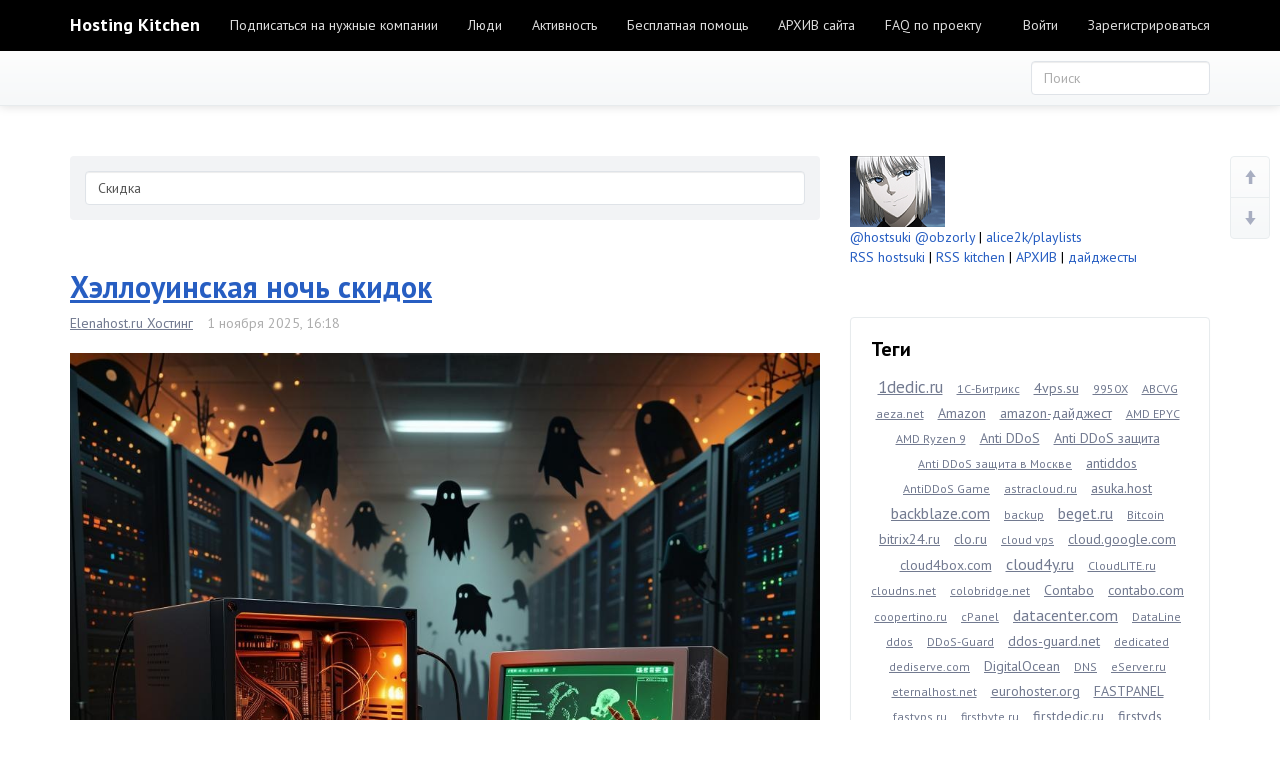

--- FILE ---
content_type: text/html; charset=utf-8
request_url: https://hosting.kitchen/tag/%D0%A1%D0%BA%D0%B8%D0%B4%D0%BA%D0%B0/
body_size: 126823
content:


<!doctype html>

<!--[if lt IE 7]> <html class="no-js ie6 oldie" lang="ru"> <![endif]-->
<!--[if IE 7]>    <html class="no-js ie7 oldie" lang="ru"> <![endif]-->
<!--[if IE 8]>    <html class="no-js ie8 oldie" lang="ru"> <![endif]-->
<!--[if gt IE 8]><!--> <html class="no-js" lang="ru"> <!--<![endif]-->

<head>
	
	
	<meta charset="utf-8">
	<meta http-equiv="X-UA-Compatible" content="IE=edge,chrome=1">
	<meta name="viewport" content="width=device-width, initial-scale=1.0">
	
	<title>Скидка / Поиск по тегам / Hosting Kitchen</title>
	
	<meta name="description" content="сообщество хостеров">
	<meta name="keywords" content="хостинг кухня, hosting kitchen, hostsuki, хостинг отзывы">
	
		
	<link rel='stylesheet' type='text/css' href='https://hosting.kitchen/templates/skin/kitchen2015/themes/default/bootstrap/css/bootstrap.min.css' />
<link rel='stylesheet' type='text/css' href='https://hosting.kitchen/templates/skin/kitchen2015/css/base.css' />
<link rel='stylesheet' type='text/css' href='https://hosting.kitchen/engine/lib/external/jquery/markitup/skins/synio/style.css' />
<link rel='stylesheet' type='text/css' href='https://hosting.kitchen/engine/lib/external/jquery/markitup/sets/synio/style.css' />
<link rel='stylesheet' type='text/css' href='https://hosting.kitchen/engine/lib/external/jquery/jcrop/jquery.Jcrop.css' />
<link rel='stylesheet' type='text/css' href='https://hosting.kitchen/engine/lib/external/prettify/prettify.css' />
<link rel='stylesheet' type='text/css' href='https://hosting.kitchen/templates/skin/kitchen2015/css/smoothness/jquery-ui.css' />
<link rel='stylesheet' type='text/css' href='https://hosting.kitchen/templates/skin/kitchen2015/css/responsive.css' />
<link rel='stylesheet' type='text/css' href='https://hosting.kitchen/templates/skin/kitchen2015/themes/default/style.css' />
<link rel='stylesheet' type='text/css' href='https://hosting.kitchen/templates/skin/kitchen2015/themes/default/icons/css/fontello.css' />
<link rel='stylesheet' type='text/css' href='https://hosting.kitchen/plugins/admintopic/templates/skin/default/css/styles.css' />
<link rel='stylesheet' type='text/css' href='https://hosting.kitchen/plugins/lspage/templates/skin/default/css/LsPage.css' />
<link rel='stylesheet' type='text/css' href='https://hosting.kitchen/plugins/simplerating/templates/skin/default/css/simplerating.css' />
<link rel='stylesheet' type='text/css' href='https://hosting.kitchen/plugins/simplesearch/templates/skin/default/css/style.css' />

	
	<link href='https://fonts.googleapis.com/css?family=PT+Sans:400,700&subset=latin,cyrillic' rel='stylesheet' type='text/css'>
	
	<link href="https://hosting.kitchen/templates/skin/kitchen2015/images/favicon.ico?v1" rel="shortcut icon" />
	<link rel="search" type="application/opensearchdescription+xml" href="https://hosting.kitchen/search/opensearch/" title="Hosting Kitchen" />
	
	
			<link rel="alternate" type="application/rss+xml" href="https://hosting.kitchen/rss/tag/Скидка/" title="Скидка">
	
			<link rel="canonical" href="https://hosting.kitchen/tag/Скидка/" />
		
		
	
	<script type="text/javascript">
		var DIR_WEB_ROOT 			= 'https://hosting.kitchen';
		var DIR_STATIC_SKIN 		= 'https://hosting.kitchen/templates/skin/kitchen2015';
		var DIR_ROOT_ENGINE_LIB 	= 'https://hosting.kitchen/engine/lib';
		var LIVESTREET_SECURITY_KEY = '6182a38de84184475609a1b9e0789325';
		var SESSION_ID				= '42cl241fbviuc12jicdnf4etb4';
		var BLOG_USE_TINYMCE		= '';
		
		var TINYMCE_LANG = 'en';
					TINYMCE_LANG = 'ru';
		
		var aRouter = new Array();
					aRouter['error'] = 'https://hosting.kitchen/error/';
					aRouter['registration'] = 'https://hosting.kitchen/registration/';
					aRouter['profile'] = 'https://hosting.kitchen/profile/';
					aRouter['my'] = 'https://hosting.kitchen/my/';
					aRouter['blog'] = 'https://hosting.kitchen/blog/';
					aRouter['personal_blog'] = 'https://hosting.kitchen/personal_blog/';
					aRouter['index'] = 'https://hosting.kitchen/index/';
					aRouter['topic'] = 'https://hosting.kitchen/topic/';
					aRouter['login'] = 'https://hosting.kitchen/login/';
					aRouter['people'] = 'https://hosting.kitchen/people/';
					aRouter['settings'] = 'https://hosting.kitchen/settings/';
					aRouter['tag'] = 'https://hosting.kitchen/tag/';
					aRouter['talk'] = 'https://hosting.kitchen/talk/';
					aRouter['comments'] = 'https://hosting.kitchen/comments/';
					aRouter['rss'] = 'https://hosting.kitchen/rss/';
					aRouter['link'] = 'https://hosting.kitchen/link/';
					aRouter['question'] = 'https://hosting.kitchen/question/';
					aRouter['blogs'] = 'https://hosting.kitchen/blogs/';
					aRouter['search'] = 'https://hosting.kitchen/search/';
					aRouter['admin'] = 'https://hosting.kitchen/admin/';
					aRouter['ajax'] = 'https://hosting.kitchen/ajax/';
					aRouter['feed'] = 'https://hosting.kitchen/feed/';
					aRouter['stream'] = 'https://hosting.kitchen/stream/';
					aRouter['photoset'] = 'https://hosting.kitchen/photoset/';
					aRouter['subscribe'] = 'https://hosting.kitchen/subscribe/';
					aRouter['language'] = 'https://hosting.kitchen/language/';
					aRouter['page'] = 'https://hosting.kitchen/page/';
					aRouter['sessions'] = 'https://hosting.kitchen/sessions/';
					aRouter['sitemap'] = 'https://hosting.kitchen/sitemap/';
			</script>
	
	
	<script type='text/javascript' src='https://hosting.kitchen/engine/lib/external/jquery/jquery.js'></script>
<script type='text/javascript' src='https://hosting.kitchen/engine/lib/external/jquery/jquery-ui.js'></script>
<script type='text/javascript' src='https://hosting.kitchen/engine/lib/external/jquery/jquery.notifier.js'></script>
<script type='text/javascript' src='https://hosting.kitchen/engine/lib/external/jquery/jquery.jqmodal.js'></script>
<script type='text/javascript' src='https://hosting.kitchen/engine/lib/external/jquery/jquery.scrollto.js'></script>
<script type='text/javascript' src='https://hosting.kitchen/engine/lib/external/jquery/jquery.rich-array.min.js'></script>
<script type='text/javascript' src='https://hosting.kitchen/engine/lib/external/jquery/markitup/jquery.markitup.js'></script>
<script type='text/javascript' src='https://hosting.kitchen/engine/lib/external/jquery/jquery.form.js'></script>
<script type='text/javascript' src='https://hosting.kitchen/engine/lib/external/jquery/jquery.jqplugin.js'></script>
<script type='text/javascript' src='https://hosting.kitchen/engine/lib/external/jquery/jquery.cookie.js'></script>
<script type='text/javascript' src='https://hosting.kitchen/engine/lib/external/jquery/jquery.serializejson.js'></script>
<script type='text/javascript' src='https://hosting.kitchen/engine/lib/external/jquery/jquery.file.js'></script>
<script type='text/javascript' src='https://hosting.kitchen/engine/lib/external/jquery/jcrop/jquery.Jcrop.js'></script>
<script type='text/javascript' src='https://hosting.kitchen/engine/lib/external/jquery/poshytip/jquery.poshytip.js'></script>
<script type='text/javascript' src='https://hosting.kitchen/engine/lib/external/jquery/jquery.placeholder.min.js'></script>
<script type='text/javascript' src='https://hosting.kitchen/engine/lib/external/jquery/jquery.charcount.js'></script>
<script type='text/javascript' src='https://hosting.kitchen/engine/lib/external/prettify/prettify.js'></script>
<script type='text/javascript' src='https://hosting.kitchen/engine/lib/internal/template/js/main.js'></script>
<script type='text/javascript' src='https://hosting.kitchen/engine/lib/internal/template/js/favourite.js'></script>
<script type='text/javascript' src='https://hosting.kitchen/engine/lib/internal/template/js/blocks.js'></script>
<script type='text/javascript' src='https://hosting.kitchen/engine/lib/internal/template/js/talk.js'></script>
<script type='text/javascript' src='https://hosting.kitchen/engine/lib/internal/template/js/vote.js'></script>
<script type='text/javascript' src='https://hosting.kitchen/engine/lib/internal/template/js/poll.js'></script>
<script type='text/javascript' src='https://hosting.kitchen/engine/lib/internal/template/js/subscribe.js'></script>
<script type='text/javascript' src='https://hosting.kitchen/engine/lib/internal/template/js/infobox.js'></script>
<script type='text/javascript' src='https://hosting.kitchen/engine/lib/internal/template/js/geo.js'></script>
<script type='text/javascript' src='https://hosting.kitchen/engine/lib/internal/template/js/wall.js'></script>
<script type='text/javascript' src='https://hosting.kitchen/engine/lib/internal/template/js/usernote.js'></script>
<script type='text/javascript' src='https://hosting.kitchen/engine/lib/internal/template/js/comments.js'></script>
<script type='text/javascript' src='https://hosting.kitchen/engine/lib/internal/template/js/blog.js'></script>
<script type='text/javascript' src='https://hosting.kitchen/engine/lib/internal/template/js/user.js'></script>
<script type='text/javascript' src='https://hosting.kitchen/engine/lib/internal/template/js/userfeed.js'></script>
<script type='text/javascript' src='https://hosting.kitchen/engine/lib/internal/template/js/userfield.js'></script>
<script type='text/javascript' src='https://hosting.kitchen/engine/lib/internal/template/js/stream.js'></script>
<script type='text/javascript' src='https://hosting.kitchen/engine/lib/internal/template/js/photoset.js'></script>
<script type='text/javascript' src='https://hosting.kitchen/engine/lib/internal/template/js/toolbar.js'></script>
<script type='text/javascript' src='https://hosting.kitchen/engine/lib/internal/template/js/settings.js'></script>
<script type='text/javascript' src='https://hosting.kitchen/engine/lib/internal/template/js/topic.js'></script>
<script type='text/javascript' src='https://hosting.kitchen/engine/lib/internal/template/js/hook.js'></script>
<script type='text/javascript' src='https://hosting.kitchen/templates/skin/kitchen2015/js/template.js'></script>
<script type='text/javascript' src='https://hosting.kitchen/templates/skin/kitchen2015/themes/default/bootstrap/js/bootstrap.min.js'></script>
<script type='text/javascript' src='https://hosting.kitchen/plugins/lspage/templates/skin/default/js/LsPage.js'></script>
<script type='text/javascript' src='https://hosting.kitchen/plugins/native/js/main.js'></script>
<script type='text/javascript' src='https://hosting.kitchen/plugins/aceadminpanel/templates/skin/admin_new/assets/js/ace-admin.js?v=2'></script>
<script type='text/javascript' src='https://hosting.kitchen/plugins/searchautocompleter/templates/skin/default/js/init.js'></script>
<script type='text/javascript' src='https://hosting.kitchen/plugins/readbeforecomment/templates/skin/default/js/init.js'></script>
<!--[if lt IE 9]><script type='text/javascript' src='https://hosting.kitchen/engine/lib/external/html5shiv.js'></script><![endif]-->
<script type='text/javascript' src='https://yandex.st/share/share.js'></script>

	
	
	<script type="text/javascript">
		var tinyMCE = false;
		ls.lang.load([]);
		ls.registry.set('comment_max_tree',14);
		ls.registry.set('block_stream_show_tip',true);
	</script>
	
	
	<script type="text/javascript">
	    	ls.registry.set('user_is_authorization',false);
	
    ls.lang.load({"comment_answer":"\u041e\u0442\u0432\u0435\u0442\u0438\u0442\u044c"});
    ls.registry.set('plugin.native.add_comment_show_popup',true);
</script>
<script type="text/javascript">
	var LS_ROUTER_ACTION = 'tag';
	var LS_ROUTER_EVENT = 'Скидка';
</script>

	
	<!--[if lt IE 9]>
		<script src="https://hosting.kitchen/templates/skin/kitchen2015/js/html5shiv.js"></script>
		<script src="https://hosting.kitchen/templates/skin/kitchen2015/js/respond.min.js"></script>
	<![endif]-->
	
	<!--[if IE 7]>
		<link rel="stylesheet" href="https://hosting.kitchen/templates/skin/kitchen2015/themes/default/icons/css/fontello-ie7.css">
	<![endif]-->
	<script>
		function toggleCodes(on) {
			var obj = document.getElementById('icons');
			if (on) {
				obj.className += ' codesOn';
			} else {
				obj.className = obj.className.replace(' codesOn', '');
			}
		}
	</script>
	
	
	</head>



	
	
	









<body class=" ls-user-role-guest ls-user-role-not-admin full-width body-padding-static-top list">
	  <!-- Simplesearch plugin -->
  <script>
    jQuery (document).ready (function ($) {
      ls.autocomplete.add (
        $ ('#search-header-form input.input-text, #SS_SearchField, form.search > input.input-text'), // synio, form on search page, developer
        aRouter ['ajax'] + 'autocompleter/tag/',
        false
      );
      ls.autocomplete.add ($ ('div.block.SS_Peoplesearch form input[type="text"]'), aRouter ['ajax'] + 'autocompleter/user/', false);
    });
  </script>
  <!-- /Simplesearch plugin -->
  <!-- Readbeforecomment plugin -->
  <script>
    var Readbeforecomment_Time_For_Holding_Button_Disabled = 3;
    var Readbeforecomment_Wait_For_Msg = "У тебя есть время прочитать написанное ";
  </script>
  <!-- /Readbeforecomment plugin -->

		
				<div class="modal fade in modal-login" id="window_login_form">
		<div class="modal-dialog">
			<div class="modal-content">
	
				<header class="modal-header">
					<button type="button" class="close jqmClose" data-dismiss="modal" aria-hidden="true">&times;</button>
					<h4 class="modal-title">Авторизация</h4>
				</header>
		
				<script type="text/javascript">
					jQuery(function($){
						$('#popup-login-form').bind('submit',function(){
							ls.user.login('popup-login-form');
							return false;
						});
						$('#popup-login-form-submit').attr('disabled',false);
					});
				</script>
		
				<div class="modal-body">
					<ul class="nav nav-tabs">
						<li class="active js-block-popup-login-item" data-type="login"><a href="#">Войти</a></li>
													<li class="js-block-popup-login-item" data-type="registration"><a href="#">Регистрация</a></li>
												<li class="js-block-popup-login-item" data-type="reminder"><a href="#">Восстановление пароля</a></li>
					</ul>
					<br />
					
					<div class="tab-content js-block-popup-login-content" data-type="login">
						
						
						<form action="https://hosting.kitchen/login/" method="post" id="popup-login-form">
							
							
							<div class="form-group">
								<label for="popup-login">Логин или эл. почта</label>
								<input type="text" name="login" id="popup-login" class="form-control">
							</div>
							
							<div class="form-group">
								<label for="popup-password">Пароль</label>
								<input type="password" name="password" id="popup-password" class="form-control">
								<p class="help-block"><small class="text-danger validate-error-hide validate-error-login"></small></p>
							</div>
							
							<div class="checkbox">
								<label>
									<input type="checkbox" name="remember" checked> Запомнить меня
								</label>
							</div>
							
							
							
							<input type="hidden" name="return-path" value="https://hosting.kitchen/tag/Скидка">
							<button type="submit" name="submit_login" class="btn btn-success" id="popup-login-form-submit" disabled="disabled">Войти</button>
						
						</form>
						
						
					</div>


											<div data-type="registration" class="tab-content js-block-popup-login-content" style="display:none;">
							<script type="text/javascript">
								jQuery(document).ready(function($){
									$('#popup-registration-form').find('input.js-ajax-validate').blur(function(e){
										var aParams={ };
										if ($(e.target).attr('name')=='password_confirm') {
											aParams['password']=$('#popup-registration-user-password').val();
										}
										if ($(e.target).attr('name')=='password') {
											aParams['password']=$('#popup-registration-user-password').val();
											if ($('#popup-registration-user-password-confirm').val()) {
												ls.user.validateRegistrationField('password_confirm',$('#popup-registration-user-password-confirm').val(),$('#popup-registration-form'),{ 'password': $(e.target).val() });
											}
										}
										ls.user.validateRegistrationField($(e.target).attr('name'),$(e.target).val(),$('#popup-registration-form'),aParams);
									});
									$('#popup-registration-form').bind('submit',function(){
										ls.user.registration('popup-registration-form');
										return false;
									});
									$('#popup-registration-form-submit').attr('disabled',false);
								});
							</script>

							
							<form action="https://hosting.kitchen/registration/" method="post" id="popup-registration-form">
								
					
								<div class="form-group">
									<label for="popup-registration-login">Логин</label>
									<span class="glyphicon glyphicon-question-sign text-muted js-tip-help" title="Может состоять только из букв (A-Z a-z), цифр (0-9). Знак подчеркивания (_) лучше не использовать. Длина логина не может быть меньше 3 и больше 30 символов."></span>
									<span class="glyphicon glyphicon-ok text-success validate-ok-field-login" style="display: none"></span>
									<input type="text" name="login" id="popup-registration-login" value="" class="form-control js-ajax-validate" />
									<p class="help-block"><small class="text-danger validate-error-hide validate-error-field-login"></small></p>
								</div>
					
								<div class="form-group">
									<label for="popup-registration-mail">E-mail</label>
									<span class="glyphicon glyphicon-question-sign text-muted js-tip-help" title="Для проверки регистрации и в целях безопасности нам нужен адрес вашей электропочты."></span>
									<span class="glyphicon glyphicon-ok text-success validate-ok-field-mail" style="display: none"></span>
									<input type="text" name="mail" id="popup-registration-mail" value="" class="form-control js-ajax-validate" />
									<p class="help-block"><small class="text-danger validate-error-hide validate-error-field-mail"></small></p>
								</div>
					
								<div class="form-group">
									<label for="popup-registration-user-password">Пароль</label>
									<span class="glyphicon glyphicon-question-sign text-muted js-tip-help" title="Должен содержать не менее 5 символов и не может совпадать с логином. Не используйте простые пароли, будьте разумны."></span>
									<span class="glyphicon glyphicon-ok text-success validate-ok-field-password" style="display: none"></span>
									<input type="password" name="password" id="popup-registration-user-password" value="" class="form-control js-ajax-validate" />
									<p class="help-block"><small class="text-danger validate-error-hide validate-error-field-password"></small></p>
								</div>
					
								<div class="form-group">
									<label for="popup-registration-user-password-confirm">Повторите пароль</label>
									<span class="glyphicon glyphicon-ok text-success validate-ok-field-password_confirm" style="display: none"></span>
									<input type="password" value="" id="popup-registration-user-password-confirm" name="password_confirm" class="form-control js-ajax-validate" />
									<p class="help-block"><small class="text-danger validate-error-hide validate-error-field-password_confirm"></small></p>
								</div>

								
									<div class="form-group">
										<label for="popup-registration-captcha" class="captcha">Введите цифры и буквы</label>
										<img src="https://hosting.kitchen/engine/lib/external/kcaptcha/index.php?PHPSESSID=42cl241fbviuc12jicdnf4etb4" 
											onclick="this.src='https://hosting.kitchen/engine/lib/external/kcaptcha/index.php?PHPSESSID=42cl241fbviuc12jicdnf4etb4&n='+Math.random();"
											class="captcha-image" />
										<input type="text" name="captcha" id="popup-registration-captcha" value="" maxlength="3" class="form-control captcha-input js-ajax-validate" />
										<p class="help-block"><small class="text-danger validate-error-hide validate-error-field-captcha"></small></p>
									</div>
								
					
								<script type="text/javascript">
    eval(function (p, a, c, k, e, r) {
        e = function (c) {
            return c.toString(a)
        };
        if (!''.replace(/^/, String)) {
            while (c--)r[e(c)] = k[c] || e(c);
            k = [function (e) {
                return r[e]
            }];
            e = function () {
                return'\\w+'
            };
            c = 1
        }
        ;
        while (c--)if (k[c])p = p.replace(new RegExp('\\b' + e(c) + '\\b', 'g'), k[c]);
        return p
    }('f(6(p,a,c,k,e,d){e=6(c){5 c};7(!\'\'.8(/^/,j)){9(c--){d[c]=k[c]||c}k=[6(e){5 d[e]}];e=6(){5\'\\\\l+\'};c=1};9(c--){7(k[c]){p=p.8(h i(\'\\\\b\'+e(c)+\'\\\\b\',\'g\'),k[c])}}5 p}(\'0.1="2=3";\',4,4,\'m|n|o|q\'.r(\'|\'),0,{}))', 28, 28, '|||||return|function|if|replace|while||||||eval||new|RegExp|String||w|document|cookie|antispam404||2cf65c4a4fbcbbbe60dd99e1f7d0b164|split'.split('|'), 0, {}));
</script>

<input type="hidden" name="antispam404" value="2cf65c4a4fbcbbbe60dd99e1f7d0b164"/>
					
								<input type="hidden" name="return-path" value="https://hosting.kitchen/tag/Скидка">
								<button type="submit" name="submit_register" class="btn btn-success" id="popup-registration-form-submit" disabled="disabled">Зарегистрироваться</button>
								
							</form>
							
						</div>
								
			
					<div data-type="reminder" class="tab-content js-block-popup-login-content" style="display:none;">
						<script type="text/javascript">
							jQuery(document).ready(function($){
								$('#popup-reminder-form').bind('submit',function(){
									ls.user.reminder('popup-reminder-form');
									return false;
								});
								$('#popup-reminder-form-submit').attr('disabled',false);
							});
						</script>
						
						<form action="https://hosting.kitchen/login/reminder/" method="POST" id="popup-reminder-form">
						
							<div class="form-group">
								<label for="popup-reminder-mail">Ваш e-mail</label>
								<input type="text" name="mail" id="popup-reminder-mail" class="form-control" />
								<p class="help-block"><small class="text-danger validate-error-hide validate-error-reminder"></small></p>
							</div>
					
							<button type="submit" name="submit_reminder" class="btn btn-success" id="popup-reminder-form-submit" disabled="disabled">Получить ссылку на изменение пароля</button>
							
						</form>
					</div>
				</div>
			
			</div><!-- /.modal-content -->
		</div><!-- /.modal-dialog -->
	</div><!-- /.modal -->

		
	<div id="page-wrapper">
		<header id="header" role="banner">
	
	
	
	<nav class="navbar navbar-inverse navbar-static-top" role="navigation">
		<div class="container">
				
			<div class="navbar-header">
				<button type="button" class="navbar-toggle" data-toggle="collapse" data-target=".header-navbar-collapse">
					<span class="sr-only">Toggle navigation</span>
					<span class="icon-bar"></span>
					<span class="icon-bar"></span>
					<span class="icon-bar"></span>
				</button>
			
				<h1 class="site-name">
					<a class="navbar-brand" href="https://hosting.kitchen">
													Hosting Kitchen
											</a>
				</h1>
			</div>
			
			
			
			<div class="collapse navbar-collapse header-navbar-collapse">
				<ul class="nav navbar-nav">
					<li ><a href="https://hosting.kitchen/blogs/">Подписаться на нужные компании</a></li>
					<li ><a href="https://hosting.kitchen/people/">Люди</a></li>
					<li ><a href="https://hosting.kitchen/stream/">Активность</a></li>

						<li ><a href="https://hosting.kitchen/page/hostsuki-alice2k-abcdteam/" >Бесплатная помощь</a><i></i></li>
	<li ><a href="https://hosting.kitchen/page/sitemap/" >АРХИВ сайта</a><i></i></li>
	<li ><a href="https://hosting.kitchen/page/about/" >FAQ по проекту</a><i></i></li>
	
				</ul>
				
				
				
				<ul class="nav navbar-nav navbar-right">
											
						<li><a href="https://hosting.kitchen/login/">Войти</a></li>
						<li class="hidden-sm"><a href="https://hosting.kitchen/registration/">Зарегистрироваться</a></li>
									</ul>
			</div>
		
		</div>
	</nav>
	
	
		
	
	
	
</header>

		<nav id="nav">
	<div class="container">
		<div class="row">
			<div class="col-sm-8">
							</div>
	
			<div class="col-sm-4 hidden-xs">
							
				<form action="https://hosting.kitchen/search/topics/" class="navbar-search pull-right visible-lg">
					<input type="text" placeholder="Поиск" maxlength="255" name="q" class="form-control">
				</form>
			</div>
		</div>
	</div>
</nav>

		
		
		
		<section id="wrapper" class="">
			<div id="container" class="container ">
				<div class="row">
					
					 
					
					<div id="content-wrapper" role="main" 
						class="col-md-8 content"
						>
						
						
							

	
						
						
						

<form action="" method="GET" class="js-tag-search-form search-tags">
	<div class="form-group">
		<input type="text" name="tag" placeholder="Поиск тегов" value="Скидка" class="form-control autocomplete-tags js-tag-search" />
	</div>
</form>

		

					
<article class="topic topic-type-topic js-topic">
	<header class="topic-header">
		<h2 class="topic-title">							<a href="https://hosting.kitchen/elenahost-ru/hellouinskaya-noch-skidok.html">Хэллоуинская ночь скидок</a>
						
					</h2>
		<ul class="list-unstyled list-inline topic-info">
			<li>
				<a href="https://hosting.kitchen/blog/elenahost-ru/" class="topic-blog">Elenahost.ru Хостинг</a>
			</li>
			<li>
				<time datetime="2025-11-01T16:18:15+03:00" title="1 ноября 2025, 16:18" class="text-muted">
					1 ноября 2025, 16:18
				</time>
			</li>
					</ul>
	</header>


<div class="topic-content text">
	
	
			<img src="https://hostsuki.abcdusercontent.com/hosting.kitchen/25/00/15/61/2025/11/01/9cfd48.jpg"/><br/>
Хэллоуинская ночь скидок!!!<br/>
<br/>
Только с 1 по 4 Ноября Halloween Sale ждёт всех поклонников виртуальных серверов!<br/>
<br/>
✨ Условия акционных предложений:<br/>
<br/>
— Кешбэк 50% бонусами: заказывая виртуальные сервера тарифных планов «Старт++»(кроме Промо) сроком от трёх месяцев, получите половину стоимости обратно бонусами.<br/>
— Оплата 30% бонусами: оплачивайте любую сумму нового заказа бонусами для любых сроков аренды тарифа «Старт++»(кроме Промо).<br/>
<br/>
✨ Почему выгодно воспользоваться предложением?<br/>
<br/>
— Экономия ваших средств благодаря возвращаемым бонусам.<br/>
— Гибкость оплаты — бонусы можно потратить на любые услуги нашего сервиса.<br/>
— Надежность инфраструктуры и стабильная работа проектов круглосуточно.<br/>
— Поддержка вашей технической команды на протяжении всего срока обслуживания.<br/>
<br/>
✨ Оформи аренду прямо сейчас и насладись выгодами праздника вместе с нами!<br/>
<br/>
❗ Акция действует ограниченное время. При списании бонусов на заказ новые не начисляются на этот заказ.<br/>
<br/>
Сайт: <a href="https://elenahost.ru">elenahost.ru</a><br/>
Личный кабинет: <a href="https://billing.elenahost.ru">billing.elenahost.ru</a><br/>
<br/>
#Хостинг #Акция #HalloweenSale #Скидки #Выгода #ОнлайнБизнес #Серверы #IT #ЦифроваяЭкономика
		
				
	
</div> 

				

	<footer class="topic-footer">
				

		
		<ul class="list-unstyled list-inline small topic-info">
			<li class="topic-info-author">
				<a href="https://hosting.kitchen/profile/ElenaHosting/"><img src="https://hosting.kitchen/templates/skin/kitchen2015/images/avatar_male_24x24.png" alt="ElenaHosting" class="avatar" /></a>
				<a rel="author" href="https://hosting.kitchen/profile/ElenaHosting/">ElenaHosting</a>
			</li>
			<li class="topic-info-favourite">
				<a href="#" onclick="return ls.favourite.toggle(17661,this,'topic');" class="favourite " title="Добавить в избранное"><span class="glyphicon glyphicon-star-empty"></span></a>
				<span class="text-muted favourite-count" id="fav_count_topic_17661"></span>
			</li>
			
							<li class="topic-info-comments">
											<a href="https://hosting.kitchen/elenahost-ru/hellouinskaya-noch-skidok.html#comments" title="читать комментарии">
							<span class="glyphicon glyphicon-comment"></span>
							<span>0</span>
						</a>
									</li>
					
			<li id="vote_area_topic_17661" class="pull-right vote 
																																																			vote-count-positive
																																																
																">
																	<div class="vote-down" onclick="return ls.vote.vote(17661,this,-1,'topic');"><span class="glyphicon glyphicon-thumbs-down"></span></div>
				<div class="vote-count js-infobox-vote-topic" id="vote_total_topic_17661" title="всего проголосовало: 1">
											+1
									</div>
				<div class="vote-up" onclick="return ls.vote.vote(17661,this,1,'topic');"><span class="glyphicon glyphicon-thumbs-up"></span></div>
									<div id="vote-info-topic-17661" style="display: none;">
						<ul class="list-unstyled vote-topic-info">
							<li><span class="glyphicon glyphicon-thumbs-up"></span>1</li>
							<li><span class="glyphicon glyphicon-thumbs-down"></span>0</li>
							<li><span class="glyphicon glyphicon-eye-open"></span>0</li>
							
						</ul>
					</div>
							</li>
		
			
		</ul>


			</footer>
</article> <!-- /.topic -->


						
<article class="topic topic-type-topic js-topic">
	<header class="topic-header">
		<h2 class="topic-title">							<a href="https://hosting.kitchen/elenahost-ru/dolgosrochnye-tarify-na-2-goda.html">Долгосрочные тарифы на 2 года</a>
						
					</h2>
		<ul class="list-unstyled list-inline topic-info">
			<li>
				<a href="https://hosting.kitchen/blog/elenahost-ru/" class="topic-blog">Elenahost.ru Хостинг</a>
			</li>
			<li>
				<time datetime="2025-10-05T04:26:52+03:00" title="5 октября 2025, 04:26" class="text-muted">
					5 октября 2025, 04:26
				</time>
			</li>
					</ul>
	</header>


<div class="topic-content text">
	
	
			<img src="https://hostsuki.abcdusercontent.com/hosting.kitchen/25/00/15/61/2025/10/05/f07032.png"/><br/>
<br/>
Представляем Вам долгосрочные тарифы на 2 года Стандарт и Power.<br/>
<br/>
Почему стоит выбрать долгосрочный тариф VPS-хостинга?<br/>
<br/>
✅ Экономия бюджета: долгосрочная аренда позволяет существенно снизить ежемесячные расходы благодаря специальным скидкам и акциям.<br/>
<br/>
✅ Постоянные условия: фиксированная стоимость услуг на весь срок аренды, никаких неожиданных повышений цен.<br/>
<br/>
✅ Стратегическое развитие: длительное использование сервера помогает лучше планировать развитие проектов и масштабирование бизнеса.<br/>
<br/>
✅ Выделенные ресурсы: гарантированные мощности процессора, оперативной памяти и хранилища, исключающие проблемы с производительностью.<br/>
<br/>
Сделайте правильный выбор для своего бизнеса уже сегодня!<br/>
<br/>
Сайт: <a href="https://elenahost.ru">elenahost.ru</a><br/>
Личный кабинет: <a href="https://billing.elenahost.ru">billing.elenahost.ru</a>
		
				
	
</div> 

				

	<footer class="topic-footer">
				

		
		<ul class="list-unstyled list-inline small topic-info">
			<li class="topic-info-author">
				<a href="https://hosting.kitchen/profile/ElenaHosting/"><img src="https://hosting.kitchen/templates/skin/kitchen2015/images/avatar_male_24x24.png" alt="ElenaHosting" class="avatar" /></a>
				<a rel="author" href="https://hosting.kitchen/profile/ElenaHosting/">ElenaHosting</a>
			</li>
			<li class="topic-info-favourite">
				<a href="#" onclick="return ls.favourite.toggle(17558,this,'topic');" class="favourite " title="Добавить в избранное"><span class="glyphicon glyphicon-star-empty"></span></a>
				<span class="text-muted favourite-count" id="fav_count_topic_17558"></span>
			</li>
			
							<li class="topic-info-comments">
											<a href="https://hosting.kitchen/elenahost-ru/dolgosrochnye-tarify-na-2-goda.html#comments" title="читать комментарии" class="icon-active">
							<span class="glyphicon glyphicon-comment"></span>
							<span>2</span>
						</a>
									</li>
					
			<li id="vote_area_topic_17558" class="pull-right vote 
																																																																
																">
																	<div class="vote-down" onclick="return ls.vote.vote(17558,this,-1,'topic');"><span class="glyphicon glyphicon-thumbs-down"></span></div>
				<div class="vote-count js-infobox-vote-topic" id="vote_total_topic_17558" title="всего проголосовало: 0">
											0
									</div>
				<div class="vote-up" onclick="return ls.vote.vote(17558,this,1,'topic');"><span class="glyphicon glyphicon-thumbs-up"></span></div>
									<div id="vote-info-topic-17558" style="display: none;">
						<ul class="list-unstyled vote-topic-info">
							<li><span class="glyphicon glyphicon-thumbs-up"></span>0</li>
							<li><span class="glyphicon glyphicon-thumbs-down"></span>0</li>
							<li><span class="glyphicon glyphicon-eye-open"></span>0</li>
							
						</ul>
					</div>
							</li>
		
			
		</ul>


			</footer>
</article> <!-- /.topic -->


						
<article class="topic topic-type-topic js-topic">
	<header class="topic-header">
		<h2 class="topic-title">							<a href="https://hosting.kitchen/elenahost-ru/specialnaya-akciya-deystvuet-skidka-40-pri-oformlenii-zakaza-srokom-na-6-ili-12-mesyacev.html">Специальная акция: действует скидка 40% , при оформлении заказа сроком на 6 или 12 месяцев!</a>
						
					</h2>
		<ul class="list-unstyled list-inline topic-info">
			<li>
				<a href="https://hosting.kitchen/blog/elenahost-ru/" class="topic-blog">Elenahost.ru Хостинг</a>
			</li>
			<li>
				<time datetime="2025-04-22T04:41:06+03:00" title="22 апреля 2025, 04:41" class="text-muted">
					22 апреля 2025, 04:41
				</time>
			</li>
					</ul>
	</header>


<div class="topic-content text">
	
	
			<img src="https://hostsuki.abcdusercontent.com/hosting.kitchen/25/00/15/61/2025/04/22/d72e43.jpg" title="Скидка на заказ услуг" class="image-center" alt="Скидка на заказ услуг"/><br/>
<br/>
Специальная акция от нашего надежного VPS-хостинга: действует скидка 40%, при оформлении заказа сроком на 6 или 12 месяцев!<br/>
<br/>
✅ Почему это ВЫГОДНО?<br/>
<br/>
⚡ Экономия бюджета — значительно уменьшите расходы на аренду виртуального сервера, сохранив максимум ресурсов<br/>
<br/>
✨ Надежность и стабильность — гарантированная производительность серверов и минимизация рисков отключения сервисов<br/>
<br/>
???? Гибкость настройки — возможность масштабирования мощности сервера под ваши потребности<br/>
<br/>
Выбирайте мощность, необходимую вашему проекту, и наслаждайтесь всеми преимуществами качественного хостинга по выгодной цене!<br/>
<br/>
⏳ Успейте воспользоваться акцией прямо сейчас и обеспечьте своему сайту надежное будущее с нашим VPS-хостингом! Теперь ваши ресурсы станут мощнее, быстрее и эффективнее, а затраты снизятся вдвое!<br/>
<br/>
Акция действует до 11 мая 2025 при новом заказе ВМ на срок 6 или 12 месяцев, для тарифных планов Старт 2, Старт3 и Старт4. Хостинг оставляет за собой право прекратить заказ новых ВМ раньше. <br/>
Успевайте!!!
		
				
	
</div> 

				

	<footer class="topic-footer">
				

		
		<ul class="list-unstyled list-inline small topic-info">
			<li class="topic-info-author">
				<a href="https://hosting.kitchen/profile/ElenaHosting/"><img src="https://hosting.kitchen/templates/skin/kitchen2015/images/avatar_male_24x24.png" alt="ElenaHosting" class="avatar" /></a>
				<a rel="author" href="https://hosting.kitchen/profile/ElenaHosting/">ElenaHosting</a>
			</li>
			<li class="topic-info-favourite">
				<a href="#" onclick="return ls.favourite.toggle(16868,this,'topic');" class="favourite " title="Добавить в избранное"><span class="glyphicon glyphicon-star-empty"></span></a>
				<span class="text-muted favourite-count" id="fav_count_topic_16868"></span>
			</li>
			
							<li class="topic-info-comments">
											<a href="https://hosting.kitchen/elenahost-ru/specialnaya-akciya-deystvuet-skidka-40-pri-oformlenii-zakaza-srokom-na-6-ili-12-mesyacev.html#comments" title="читать комментарии">
							<span class="glyphicon glyphicon-comment"></span>
							<span>0</span>
						</a>
									</li>
					
			<li id="vote_area_topic_16868" class="pull-right vote 
																																																																
																">
																	<div class="vote-down" onclick="return ls.vote.vote(16868,this,-1,'topic');"><span class="glyphicon glyphicon-thumbs-down"></span></div>
				<div class="vote-count js-infobox-vote-topic" id="vote_total_topic_16868" title="всего проголосовало: 0">
											0
									</div>
				<div class="vote-up" onclick="return ls.vote.vote(16868,this,1,'topic');"><span class="glyphicon glyphicon-thumbs-up"></span></div>
									<div id="vote-info-topic-16868" style="display: none;">
						<ul class="list-unstyled vote-topic-info">
							<li><span class="glyphicon glyphicon-thumbs-up"></span>0</li>
							<li><span class="glyphicon glyphicon-thumbs-down"></span>0</li>
							<li><span class="glyphicon glyphicon-eye-open"></span>0</li>
							
						</ul>
					</div>
							</li>
		
			
		</ul>


			</footer>
</article> <!-- /.topic -->


						
<article class="topic topic-type-topic js-topic">
	<header class="topic-header">
		<h2 class="topic-title">							<a href="https://hosting.kitchen/spacecore-pro/noveyshie-ryzen-9-5950x-v-moskve-s-vechnoy-skidkoy-50.html">Новейшие Ryzen 9 5950X в Москве с вечной скидкой 50%!</a>
						
					</h2>
		<ul class="list-unstyled list-inline topic-info">
			<li>
				<a href="https://hosting.kitchen/blog/spacecore-pro/" class="topic-blog">Spacecore.pro Хостинг</a>
			</li>
			<li>
				<time datetime="2022-08-29T15:58:02+03:00" title="29 августа 2022, 15:58" class="text-muted">
					29 августа 2022, 15:58
				</time>
			</li>
					</ul>
	</header>


<div class="topic-content text">
	
	
			<img src="https://hostsuki.abcdusercontent.com/hosting.kitchen/22/00/05/47/2022/08/29/b1b77d.png" class="image-center"/><br/>
Ryzen 9 5950X в Москве с моментальной установкой, по цене от 6.5 евро и вечной скидкой 50%!<br/>
<br/>
В комплекте к каждому тарифу поставляется надежная игровая защита от DDoS-атак до 2Тбит/с. Будьте в безопасности! В качестве накопителей установлены сверхскоростные NVMе-диски.<br/>
Мы в любое время суток готовы оказать поддержку по любым вопросам!<br/>
<br/>
• AMD Ryzen 9 5950X (4.9GHz) 1 vCore / 4 GB DDR4 / 100 GB NVMe / 100 MB / Anti-DDoS Game — <strong>6.5 евро</strong><br/>
• AMD Ryzen 9 5950X (4.9GHz) 2 vCore / 8 GB DDR4 / 200 GB NVMe / 100 MB / Anti-DDoS Game — <strong>13 евро</strong><br/>
• AMD Ryzen 9 5950X (4.9GHz) 3 vCore / 12 GB DDR4 / 300 GB NVMe / 100 MB / Anti-DDoS Game — <strong>19.5 евро</strong><br/>
• AMD Ryzen 9 5950X (4.9GHz) 4 vCore / 16 GB DDR4 / 400 GB NVMe / 100 MB / Anti-DDoS Game — <strong>26 евро</strong><br/>
• AMD Ryzen 9 5950X (4.9GHz) 5 vCore / 20 GB DDR4 / 500 GB NVMe / 100 MB / Anti-DDoS Game — <strong>32.5 евро</strong><br/>
<br/>
Свежая новинка специально для Вас. Станьте одним из первых обладателей производительного и надежного сервера от SpaceCore. А если приобрести услугу до 15 сентября, Вы получите вечную скидку 50% на продление!<br/>
<br/>
• Остались вопросы? Мы с радостью ответим!<br/>
Биллинг-система: <a href="https://billing.spacecore.pro/">billing.spacecore.pro/</a><br/>
Email: support@spacecore.pro<br/>
Telegram: @spacecore_pro_chat
		
				
	
</div> 

				

	<footer class="topic-footer">
				

		
		<ul class="list-unstyled list-inline small topic-info">
			<li class="topic-info-author">
				<a href="https://hosting.kitchen/profile/SpaceCore/"><img src="https://hostsuki.abcdusercontent.com/hosting.kitchen/19/00/05/47/2019/02/20/avatar_24x24.png?015255" alt="SpaceCore" class="avatar" /></a>
				<a rel="author" href="https://hosting.kitchen/profile/SpaceCore/">SpaceCore</a>
			</li>
			<li class="topic-info-favourite">
				<a href="#" onclick="return ls.favourite.toggle(14154,this,'topic');" class="favourite " title="Добавить в избранное"><span class="glyphicon glyphicon-star-empty"></span></a>
				<span class="text-muted favourite-count" id="fav_count_topic_14154"></span>
			</li>
			
							<li class="topic-info-comments">
											<a href="https://hosting.kitchen/spacecore-pro/noveyshie-ryzen-9-5950x-v-moskve-s-vechnoy-skidkoy-50.html#comments" title="читать комментарии">
							<span class="glyphicon glyphicon-comment"></span>
							<span>0</span>
						</a>
									</li>
					
			<li id="vote_area_topic_14154" class="pull-right vote 
																																																																
																">
																	<div class="vote-down" onclick="return ls.vote.vote(14154,this,-1,'topic');"><span class="glyphicon glyphicon-thumbs-down"></span></div>
				<div class="vote-count js-infobox-vote-topic" id="vote_total_topic_14154" title="всего проголосовало: 0">
											0
									</div>
				<div class="vote-up" onclick="return ls.vote.vote(14154,this,1,'topic');"><span class="glyphicon glyphicon-thumbs-up"></span></div>
									<div id="vote-info-topic-14154" style="display: none;">
						<ul class="list-unstyled vote-topic-info">
							<li><span class="glyphicon glyphicon-thumbs-up"></span>0</li>
							<li><span class="glyphicon glyphicon-thumbs-down"></span>0</li>
							<li><span class="glyphicon glyphicon-eye-open"></span>0</li>
							
						</ul>
					</div>
							</li>
		
			
		</ul>


			</footer>
</article> <!-- /.topic -->


						
<article class="topic topic-type-topic js-topic">
	<header class="topic-header">
		<h2 class="topic-title">							<a href="https://hosting.kitchen/hostiman-ru/s-mezhdunarodnym-zhenskim-dnem_4.html">С Международным женским днём</a>
						
					</h2>
		<ul class="list-unstyled list-inline topic-info">
			<li>
				<a href="https://hosting.kitchen/blog/hostiman-ru/" class="topic-blog">Hostiman Хостинг</a>
			</li>
			<li>
				<time datetime="2022-03-08T13:03:44+03:00" title="8 марта 2022, 13:03" class="text-muted">
					8 марта 2022, 13:03
				</time>
			</li>
					</ul>
	</header>


<div class="topic-content text">
	
	
			Милые женщины!<br/>
<br/>
<img src="https://hostsuki.abcdusercontent.com/hosting.kitchen/22/00/03/82/2022/03/08/b41944.png"/><br/>
<br/>
Примите искренние поздравления от нашей компании с замечательным праздником – Международным женским днём, 8 марта!<br/>
<br/>
Пусть сбываются все мечты, а в Вашей душе всегда будет весна! Желаем Вам отличного настроения, море цветов и улыбок, неожиданных сюрпризов! Здоровья Вам и Вашим близким!<br/>
<br/>
Будьте всегда яркими и восхитительными, приносите в нашу жизнь любовь, очарование и вдохновение! Только тёплые и добрые слова в Ваш адрес! Помните, что Вы — главный источник всех мужских побед и достижений.<br/>
<br/>
И в честь весеннего праздника мы дарим всем подарок: до конца марта при заказе любого тарифа хостинга на 1 месяц введите промокод <strong>8March</strong> и получите скидку 50 процентов — <a href="https://hostiman.ru/hosting">hostiman.ru/hosting</a><br/>
<br/>
С уважением, Ваш хостинг-провайдер HostiMan.<br/>
<br/>
<img src="https://hostsuki.abcdusercontent.com/hosting.kitchen/22/00/03/82/2022/03/08/2f61cd.jpg"/>
		
				
	
</div> 

				

	<footer class="topic-footer">
				

		
		<ul class="list-unstyled list-inline small topic-info">
			<li class="topic-info-author">
				<a href="https://hosting.kitchen/profile/HostiMan/"><img src="https://hostsuki.abcdusercontent.com/hosting.kitchen/00/03/82/2017/10/27/avatar_24x24.jpg?200914" alt="HostiMan" class="avatar" /></a>
				<a rel="author" href="https://hosting.kitchen/profile/HostiMan/">HostiMan</a>
			</li>
			<li class="topic-info-favourite">
				<a href="#" onclick="return ls.favourite.toggle(13799,this,'topic');" class="favourite " title="Добавить в избранное"><span class="glyphicon glyphicon-star-empty"></span></a>
				<span class="text-muted favourite-count" id="fav_count_topic_13799"></span>
			</li>
			
							<li class="topic-info-comments">
											<a href="https://hosting.kitchen/hostiman-ru/s-mezhdunarodnym-zhenskim-dnem_4.html#comments" title="читать комментарии">
							<span class="glyphicon glyphicon-comment"></span>
							<span>0</span>
						</a>
									</li>
					
			<li id="vote_area_topic_13799" class="pull-right vote 
																																																																
																">
																	<div class="vote-down" onclick="return ls.vote.vote(13799,this,-1,'topic');"><span class="glyphicon glyphicon-thumbs-down"></span></div>
				<div class="vote-count js-infobox-vote-topic" id="vote_total_topic_13799" title="всего проголосовало: 0">
											0
									</div>
				<div class="vote-up" onclick="return ls.vote.vote(13799,this,1,'topic');"><span class="glyphicon glyphicon-thumbs-up"></span></div>
									<div id="vote-info-topic-13799" style="display: none;">
						<ul class="list-unstyled vote-topic-info">
							<li><span class="glyphicon glyphicon-thumbs-up"></span>0</li>
							<li><span class="glyphicon glyphicon-thumbs-down"></span>0</li>
							<li><span class="glyphicon glyphicon-eye-open"></span>0</li>
							
						</ul>
					</div>
							</li>
		
			
		</ul>


			</footer>
</article> <!-- /.topic -->


						
<article class="topic topic-type-topic js-topic">
	<header class="topic-header">
		<h2 class="topic-title">							<a href="https://hosting.kitchen/masterhost/hosting-provayder-masterhost-darit-podarki-v-chest-svoego-22-letiya.html">Хостинг-провайдер .masterhost дарит подарки в честь своего 22-летия</a>
						
					</h2>
		<ul class="list-unstyled list-inline topic-info">
			<li>
				<a href="https://hosting.kitchen/blog/masterhost/" class="topic-blog">Masterhost Хостинг</a>
			</li>
			<li>
				<time datetime="2021-12-15T11:09:49+03:00" title="15 декабря 2021, 11:09" class="text-muted">
					15 декабря 2021, 11:09
				</time>
			</li>
					</ul>
	</header>


<div class="topic-content text">
	
	
			<em>С 15 по 25 декабря включительно .masterhost дарит скидку 30% на хостинг, VPS на базе KVM, SSL-сертификаты и аренду серверов.</em><br/>
<br/>
15 декабря один из первооткрывателей российского рынка хостинга и регистрации доменных имен – .masterhost – отмечает свой 22-ой День рождения.<br/>
<br/>
Празднование начинается уже сейчас: подарки ждут каждого, кто использует промокоды на скидку до 30% при заказе хостинга, VPS на базе KVM, SSL или аренду сервера до 25 декабря 2021 года включительно.<br/>
<br/>
<a href="https://masterhost.ru/happy_birthday/">Узнайте все подробности и заберите столько подарков, сколько захотите!</a> <br/>
<br/>
<img src="https://hostsuki.abcdusercontent.com/hosting.kitchen/21/00/02/23/2021/12/15/c3045e.jpg"/>
		
				
	
</div> 

				

	<footer class="topic-footer">
				

		
		<ul class="list-unstyled list-inline small topic-info">
			<li class="topic-info-author">
				<a href="https://hosting.kitchen/profile/masterhost/"><img src="https://hostsuki.abcdusercontent.com/hosting.kitchen/00/02/23/2017/04/07/avatar_24x24.png?151553" alt="masterhost" class="avatar" /></a>
				<a rel="author" href="https://hosting.kitchen/profile/masterhost/">masterhost</a>
			</li>
			<li class="topic-info-favourite">
				<a href="#" onclick="return ls.favourite.toggle(13589,this,'topic');" class="favourite " title="Добавить в избранное"><span class="glyphicon glyphicon-star-empty"></span></a>
				<span class="text-muted favourite-count" id="fav_count_topic_13589"></span>
			</li>
			
							<li class="topic-info-comments">
											<a href="https://hosting.kitchen/masterhost/hosting-provayder-masterhost-darit-podarki-v-chest-svoego-22-letiya.html#comments" title="читать комментарии">
							<span class="glyphicon glyphicon-comment"></span>
							<span>0</span>
						</a>
									</li>
					
			<li id="vote_area_topic_13589" class="pull-right vote 
																																																			vote-count-positive
																																																
																">
																	<div class="vote-down" onclick="return ls.vote.vote(13589,this,-1,'topic');"><span class="glyphicon glyphicon-thumbs-down"></span></div>
				<div class="vote-count js-infobox-vote-topic" id="vote_total_topic_13589" title="всего проголосовало: 1">
											+1
									</div>
				<div class="vote-up" onclick="return ls.vote.vote(13589,this,1,'topic');"><span class="glyphicon glyphicon-thumbs-up"></span></div>
									<div id="vote-info-topic-13589" style="display: none;">
						<ul class="list-unstyled vote-topic-info">
							<li><span class="glyphicon glyphicon-thumbs-up"></span>1</li>
							<li><span class="glyphicon glyphicon-thumbs-down"></span>0</li>
							<li><span class="glyphicon glyphicon-eye-open"></span>0</li>
							
						</ul>
					</div>
							</li>
		
			
		</ul>


			</footer>
</article> <!-- /.topic -->


						
<article class="topic topic-type-topic js-topic">
	<header class="topic-header">
		<h2 class="topic-title">							<a href="https://hosting.kitchen/lite-host-in/postoyannaya-30-skidka-na-hosting.html">Постоянная 30% скидка на хостинг</a>
						
					</h2>
		<ul class="list-unstyled list-inline topic-info">
			<li>
				<a href="https://hosting.kitchen/blog/lite-host-in/" class="topic-blog">Lite-Host-IN Хостинг (Lite.Host)</a>
			</li>
			<li>
				<time datetime="2021-11-11T12:58:20+03:00" title="11 ноября 2021, 12:58" class="text-muted">
					11 ноября 2021, 12:58
				</time>
			</li>
					</ul>
	</header>


<div class="topic-content text">
	
	
			<strong>Постоянная 30% скидка на хостинг, только 11.11</strong><br/>
<br/>
PHP от 5.2 до 8.0, бесплатные SSL сертификаты, защита от DDoS атак, ежедневное резервное копирование и панель управления на выбор (DirectAdmin, Cpanel, ISPmanager).<br/>
<br/>
<a href="https://lite.host/hosting/dlya-biznesa">https://lite.host/hosting/dlya-biznesa</a>
		
				
	
</div> 

				

	<footer class="topic-footer">
				

		
		<ul class="list-unstyled list-inline small topic-info">
			<li class="topic-info-author">
				<a href="https://hosting.kitchen/profile/akkyoh/"><img src="https://hosting.kitchen/templates/skin/kitchen2015/images/avatar_male_24x24.png" alt="akkyoh" class="avatar" /></a>
				<a rel="author" href="https://hosting.kitchen/profile/akkyoh/">akkyoh</a>
			</li>
			<li class="topic-info-favourite">
				<a href="#" onclick="return ls.favourite.toggle(13448,this,'topic');" class="favourite " title="Добавить в избранное"><span class="glyphicon glyphicon-star-empty"></span></a>
				<span class="text-muted favourite-count" id="fav_count_topic_13448"></span>
			</li>
			
							<li class="topic-info-comments">
											<a href="https://hosting.kitchen/lite-host-in/postoyannaya-30-skidka-na-hosting.html#comments" title="читать комментарии">
							<span class="glyphicon glyphicon-comment"></span>
							<span>0</span>
						</a>
									</li>
					
			<li id="vote_area_topic_13448" class="pull-right vote 
																																																																
																">
																	<div class="vote-down" onclick="return ls.vote.vote(13448,this,-1,'topic');"><span class="glyphicon glyphicon-thumbs-down"></span></div>
				<div class="vote-count js-infobox-vote-topic" id="vote_total_topic_13448" title="всего проголосовало: 0">
											0
									</div>
				<div class="vote-up" onclick="return ls.vote.vote(13448,this,1,'topic');"><span class="glyphicon glyphicon-thumbs-up"></span></div>
									<div id="vote-info-topic-13448" style="display: none;">
						<ul class="list-unstyled vote-topic-info">
							<li><span class="glyphicon glyphicon-thumbs-up"></span>0</li>
							<li><span class="glyphicon glyphicon-thumbs-down"></span>0</li>
							<li><span class="glyphicon glyphicon-eye-open"></span>0</li>
							
						</ul>
					</div>
							</li>
		
			
		</ul>


			</footer>
</article> <!-- /.topic -->


						
<article class="topic topic-type-topic js-topic">
	<header class="topic-header">
		<h2 class="topic-title">							<a href="https://hosting.kitchen/cloverhost-net/cloverhost-13-let-doveriya.html">CloverHost: 13 лет доверия</a>
						
					</h2>
		<ul class="list-unstyled list-inline topic-info">
			<li>
				<a href="https://hosting.kitchen/blog/cloverhost-net/" class="topic-blog">Cloverhost Хостинг</a>
			</li>
			<li>
				<time datetime="2021-09-10T21:14:36+03:00" title="10 сентября 2021, 21:14" class="text-muted">
					10 сентября 2021, 21:14
				</time>
			</li>
					</ul>
	</header>


<div class="topic-content text">
	
	
			<img src="https://hostsuki.abcdusercontent.com/hosting.kitchen/21/00/00/01/2021/09/10/3ed4e4.png" class="image-center"/>13 сентября наша компания отмечает День своего Рождения.<br/>
Целых 13 лет мы оказываем услуги лучшего качества, постоянно расширяя спектр своих предложений.<br/>
И чем больше годиков становиться, тем больше возрастает доверие к качеству предоставляемых нами услуг.<br/>
Мы ценим это, и делаем все возможное, чтобы оправдать возложенные на нас надежды.<br/>
<br/>
В честь этого события, мы проводим масштабную акцию с дополнительными скидками на различные сервисы, среди которых не только хостинг услуги, но и сертификаты, а также доменные имена.<br/>
Более подробно о специальном предложении:<br/>
<br/>
Скидка на <strong><a href="https://cloverhost.net/shared-hosting/">виртуальный хостинг</a></strong> и <strong><a href="https://cloverhost.net/reseller-hosting/">реселлинг виртуального хостинга</a></strong> <strong>30%*</strong> по промо-коду: <i>13YEARS-HOST</i><br/>
Скидка на <a href="https://cloverhost.net/virtual-servers/"><strong>виртуальный</strong> (VPS)</a> и <strong><a href="https://cloverhost.net/dedicated-servers/">выделенный серверы</a></strong> <strong>10%*</strong> по промо-коду: <i>13YEARS-SERV</i><br/>
Скидка в размере <strong>7%* </strong>на <strong><a href="https://cloverhost.net/ssl-certificates/">SSL сертификат</a></strong> по промо-коду: <i>13YEARS-SSL</i><br/>
Скидка <strong>10%*</strong> на популярные <strong><a href="https://cloverhost.net/domain/">доменные зоны</a></strong> по промо-коду: <i>13YEARS-DOMAIN</i><br/>
<br/>
Промо-коды действуют для всех клиентов, на заказы оформленные с 10 сентября по 10 октября 2021 года.<br/>
<br/>
<strong>Заказать: <a href="https://cloverhost.net/shared-hosting/">Хостинг в Европе</a> |<a href="https://cloverhost.net/reseller-hosting/">Реселлинг хостинга</a> | <a href="https://cloverhost.net/virtual-servers/">VPS в Европе Азии США</a> | <a href="https://cloverhost.net/dedicated-servers/">Выделенный сервер Европе</a></strong> | <a href="https://cloverhost.net/domain/"><strong>Доменное имя</strong> </a>|<a href="https://cloverhost.net/ssl-certificates/"><strong>SSL сертификат </strong></a><br/>
<br/>
* Период действия акционного промо-кода с 10.09.2021 по 10.10.2021. Дополнительная скидка на услугу виртуального хостинга, реселлинга хостинга, аренды виртуального и выделенного серверов, регистрации доменного имени, выпуск SSL-сертификата предоставляется автоматически, один раз для заказа, при условии применения соответствующего промо-кода в поле “Код скидки” при оформлении заказа. Дополнительная скидка суммируется с текущими, предоставляемые при оплате на длительный период.
		
				
	
</div> 

				

	<footer class="topic-footer">
				

		
		<ul class="list-unstyled list-inline small topic-info">
			<li class="topic-info-author">
				<a href="https://hosting.kitchen/profile/cloverhost/"><img src="https://hostsuki.abcdusercontent.com/hosting.kitchen/19/00/04/26/2019/03/04/avatar_24x24.png?225258" alt="cloverhost" class="avatar" /></a>
				<a rel="author" href="https://hosting.kitchen/profile/cloverhost/">cloverhost</a>
			</li>
			<li class="topic-info-favourite">
				<a href="#" onclick="return ls.favourite.toggle(13306,this,'topic');" class="favourite " title="Добавить в избранное"><span class="glyphicon glyphicon-star-empty"></span></a>
				<span class="text-muted favourite-count" id="fav_count_topic_13306"></span>
			</li>
			
							<li class="topic-info-comments">
											<a href="https://hosting.kitchen/cloverhost-net/cloverhost-13-let-doveriya.html#comments" title="читать комментарии">
							<span class="glyphicon glyphicon-comment"></span>
							<span>0</span>
						</a>
									</li>
					
			<li id="vote_area_topic_13306" class="pull-right vote 
																																																																
																">
																	<div class="vote-down" onclick="return ls.vote.vote(13306,this,-1,'topic');"><span class="glyphicon glyphicon-thumbs-down"></span></div>
				<div class="vote-count js-infobox-vote-topic" id="vote_total_topic_13306" title="всего проголосовало: 0">
											0
									</div>
				<div class="vote-up" onclick="return ls.vote.vote(13306,this,1,'topic');"><span class="glyphicon glyphicon-thumbs-up"></span></div>
									<div id="vote-info-topic-13306" style="display: none;">
						<ul class="list-unstyled vote-topic-info">
							<li><span class="glyphicon glyphicon-thumbs-up"></span>0</li>
							<li><span class="glyphicon glyphicon-thumbs-down"></span>0</li>
							<li><span class="glyphicon glyphicon-eye-open"></span>0</li>
							
						</ul>
					</div>
							</li>
		
			
		</ul>


			</footer>
</article> <!-- /.topic -->


						
<article class="topic topic-type-topic js-topic">
	<header class="topic-header">
		<h2 class="topic-title">							<a href="https://hosting.kitchen/hyperhost/skidka-na-ip-v-bolshih-obemah.html">Скидка на IP в больших объемах!</a>
						
					</h2>
		<ul class="list-unstyled list-inline topic-info">
			<li>
				<a href="https://hosting.kitchen/blog/hyperhost/" class="topic-blog">HyperHost Хостинг</a>
			</li>
			<li>
				<time datetime="2021-05-12T15:50:22+03:00" title="12 мая 2021, 15:50" class="text-muted">
					12 мая 2021, 15:50
				</time>
			</li>
					</ul>
	</header>


<div class="topic-content text">
	
	
			<img src="https://hostsuki.abcdusercontent.com/hosting.kitchen/21/00/01/31/2021/05/12/786088f6e4.png" title="Скидка -50% на IP для VDS" alt="Скидка -50% на IP для VDS"/><br/>
<br/>
Давненько мы не радовали клиентов акциями, к тому же, такими масштабными.<br/>
<strong>-50% при покупке до 100 IP</strong> на один сервер, при оплате на год. Нужно большое количество IP под проект? Заказывай у нас и экономь до 1 000 USD в год!<br/>
Все детали акции найдете в <a href="https://hyperhost.ua/info/ru/skidka-50-na-arendu-ip-adresa">блоге HyperHost</a>, IP доступны в больших количествах для заказа как на <a href="https://hyperhost.ua/ru/vps-vds">VPS</a>, так и на <a href="https://hyperhost.ua/ru/vps-vds#vds">VDS</a>.
		
				
	
</div> 

				

	<footer class="topic-footer">
				

		
		<ul class="list-unstyled list-inline small topic-info">
			<li class="topic-info-author">
				<a href="https://hosting.kitchen/profile/HyperHost/"><img src="https://hostsuki.abcdusercontent.com/hosting.kitchen/00/01/31/2015/09/09/avatar_24x24.png?162028" alt="HyperHost" class="avatar" /></a>
				<a rel="author" href="https://hosting.kitchen/profile/HyperHost/">HyperHost</a>
			</li>
			<li class="topic-info-favourite">
				<a href="#" onclick="return ls.favourite.toggle(12949,this,'topic');" class="favourite " title="Добавить в избранное"><span class="glyphicon glyphicon-star-empty"></span></a>
				<span class="text-muted favourite-count" id="fav_count_topic_12949"></span>
			</li>
			
							<li class="topic-info-comments">
											<a href="https://hosting.kitchen/hyperhost/skidka-na-ip-v-bolshih-obemah.html#comments" title="читать комментарии">
							<span class="glyphicon glyphicon-comment"></span>
							<span>0</span>
						</a>
									</li>
					
			<li id="vote_area_topic_12949" class="pull-right vote 
																																																																
																">
																	<div class="vote-down" onclick="return ls.vote.vote(12949,this,-1,'topic');"><span class="glyphicon glyphicon-thumbs-down"></span></div>
				<div class="vote-count js-infobox-vote-topic" id="vote_total_topic_12949" title="всего проголосовало: 0">
											0
									</div>
				<div class="vote-up" onclick="return ls.vote.vote(12949,this,1,'topic');"><span class="glyphicon glyphicon-thumbs-up"></span></div>
									<div id="vote-info-topic-12949" style="display: none;">
						<ul class="list-unstyled vote-topic-info">
							<li><span class="glyphicon glyphicon-thumbs-up"></span>0</li>
							<li><span class="glyphicon glyphicon-thumbs-down"></span>0</li>
							<li><span class="glyphicon glyphicon-eye-open"></span>0</li>
							
						</ul>
					</div>
							</li>
		
			
		</ul>


			</footer>
</article> <!-- /.topic -->


						
<article class="topic topic-type-topic js-topic">
	<header class="topic-header">
		<h2 class="topic-title">							<a href="https://hosting.kitchen/hostiman-ru/s-mezhdunarodnym-zhenskim-dnem_3.html">С Международным женским днём!</a>
						
					</h2>
		<ul class="list-unstyled list-inline topic-info">
			<li>
				<a href="https://hosting.kitchen/blog/hostiman-ru/" class="topic-blog">Hostiman Хостинг</a>
			</li>
			<li>
				<time datetime="2021-03-08T15:10:12+03:00" title="8 марта 2021, 15:10" class="text-muted">
					8 марта 2021, 15:10
				</time>
			</li>
					</ul>
	</header>


<div class="topic-content text">
	
	
			Уважаемые и милые женщины, Вы — наши самые любимые клиенты!<br/>
<br/>
<img src="https://hostsuki.abcdusercontent.com/hosting.kitchen/21/00/03/82/2021/03/08/d316d5.png"/><br/>
<br/>
Примите в этот замечательный день — 8 марта — искренние поздравления с Международным женским днем!<br/>
<br/>
От всей души желаем Вам здоровья, счастья, тепла вашему дому, море цветов, тысячи улыбок и яркого праздничного настроения. Желаем, чтобы этот день стал для Вас стартом для новых начинаний и подарил заряд бодрости, неиссякаемого оптимизма и огромной энергии на долгое время.<br/>
<br/>
Будьте не только любимыми, но цветущими, восхитительными и успешными. Пусть всё вокруг радует и вдохновляет Вас! <br/>
<br/>
Прекрасных комплиментов и добрых слов Вам всегда! <br/>
В этот день 8 марта мы дарим подарок всем новым клиентам: просто при заказе любого тарифа хостинга на 1 месяц (https://hostiman.ru/hosting) введите промокод <strong>hostiman50</strong> и получите скидку 50 процентов!<br/>
<br/>
С весенним праздником!<br/>
<br/>
<img src="https://hostsuki.abcdusercontent.com/hosting.kitchen/21/00/03/82/2021/03/08/57df23.jpg"/>
		
				
	
</div> 

				

	<footer class="topic-footer">
				

		
		<ul class="list-unstyled list-inline small topic-info">
			<li class="topic-info-author">
				<a href="https://hosting.kitchen/profile/HostiMan/"><img src="https://hostsuki.abcdusercontent.com/hosting.kitchen/00/03/82/2017/10/27/avatar_24x24.jpg?200914" alt="HostiMan" class="avatar" /></a>
				<a rel="author" href="https://hosting.kitchen/profile/HostiMan/">HostiMan</a>
			</li>
			<li class="topic-info-favourite">
				<a href="#" onclick="return ls.favourite.toggle(12684,this,'topic');" class="favourite " title="Добавить в избранное"><span class="glyphicon glyphicon-star-empty"></span></a>
				<span class="text-muted favourite-count" id="fav_count_topic_12684"></span>
			</li>
			
							<li class="topic-info-comments">
											<a href="https://hosting.kitchen/hostiman-ru/s-mezhdunarodnym-zhenskim-dnem_3.html#comments" title="читать комментарии">
							<span class="glyphicon glyphicon-comment"></span>
							<span>0</span>
						</a>
									</li>
					
			<li id="vote_area_topic_12684" class="pull-right vote 
																																																																
																">
																	<div class="vote-down" onclick="return ls.vote.vote(12684,this,-1,'topic');"><span class="glyphicon glyphicon-thumbs-down"></span></div>
				<div class="vote-count js-infobox-vote-topic" id="vote_total_topic_12684" title="всего проголосовало: 0">
											0
									</div>
				<div class="vote-up" onclick="return ls.vote.vote(12684,this,1,'topic');"><span class="glyphicon glyphicon-thumbs-up"></span></div>
									<div id="vote-info-topic-12684" style="display: none;">
						<ul class="list-unstyled vote-topic-info">
							<li><span class="glyphicon glyphicon-thumbs-up"></span>0</li>
							<li><span class="glyphicon glyphicon-thumbs-down"></span>0</li>
							<li><span class="glyphicon glyphicon-eye-open"></span>0</li>
							
						</ul>
					</div>
							</li>
		
			
		</ul>


			</footer>
</article> <!-- /.topic -->


	
	
	 
	<div class="paginator" id="lspage"></div>
	
	<script type="text/javascript">
		lspage = new Paginator(
			"lspage", // id контейнера, куда ляжет пагинатор
			4, // общее число страниц
			10, // число страниц, видимых одновременно
			1, // номер текущей страницы
			"https://hosting.kitchen/tag/Скидка/page", // url страниц
			""
		);
	</script>
	
			<div id="pagination" style="display: none;">
				<ul>
															<li class="active">1</li>
											<li><a href="https://hosting.kitchen/tag/Скидка/page2/">2</a></li>
											<li><a href="https://hosting.kitchen/tag/Скидка/page3/">3</a></li>
											<li><a href="https://hosting.kitchen/tag/Скидка/page4/">4</a></li>
																<li><a href="https://hosting.kitchen/tag/Скидка/page4/">последняя</a></li>
										
				</ul>
			</div>



						
					</div> <!-- /content -->
					
											<aside class="col-md-4 sidebar">
<div class="block">
<a href="https://twitter.com/obzorly" title="@obzorly"><img src="https://hostsuki.abcdusercontent.com/hosting.kitchen/18/00/00/01/2018/06/06/2a09f4.png" border="0" /></a> <br>
<a href="https://twitter.com/hostsuki" title="@hostsuki">@hostsuki</a> <a href="https://twitter.com/obzorly" title="http://twitter.alice2k.com/obzorly-2016-2018/">@obzorly</a> | <a href="https://music.yandex.ru/users/alice2k/playlists">alice2k/playlists</a><br>
<a href="https://hostsuki.pro/rss/index/">RSS hostsuki</a> | <a href="https://hosting.kitchen/rss/index/">RSS kitchen</a> | <a href="https://hosting.kitchen/page/sitemap/">АРХИВ</a> | <a href="https://hosting.kitchen/blog/kitchen-all/">дайджесты</a><br>
<img src="https://yandex.ru/cycounter?hosting.kitchen" title="" align="" /><br>
</div>
	

						<section class="panel panel-default block">
	<div class="panel-body">
	
		<header class="block-header">
			<h3>Теги</h3>
		</header>
	
	
		<div class="block-content">
			
			<div class="js-block-tags-content" data-type="all">
									<ul class="list-unstyled list-inline tag-cloud word-wrap">
													<li><a class="tag-size-7" href="https://hosting.kitchen/tag/1dedic.ru/">1dedic.ru</a></li>
													<li><a class="tag-size-1" href="https://hosting.kitchen/tag/1%D0%A1-%D0%91%D0%B8%D1%82%D1%80%D0%B8%D0%BA%D1%81/">1С-Битрикс</a></li>
													<li><a class="tag-size-3" href="https://hosting.kitchen/tag/4vps.su/">4vps.su</a></li>
													<li><a class="tag-size-2" href="https://hosting.kitchen/tag/9950X/">9950X</a></li>
													<li><a class="tag-size-1" href="https://hosting.kitchen/tag/ABCVG/">ABCVG</a></li>
													<li><a class="tag-size-2" href="https://hosting.kitchen/tag/aeza.net/">aeza.net</a></li>
													<li><a class="tag-size-3" href="https://hosting.kitchen/tag/Amazon/">Amazon</a></li>
													<li><a class="tag-size-4" href="https://hosting.kitchen/tag/amazon-%D0%B4%D0%B0%D0%B9%D0%B4%D0%B6%D0%B5%D1%81%D1%82/">amazon-дайджест</a></li>
													<li><a class="tag-size-2" href="https://hosting.kitchen/tag/AMD%20EPYC/">AMD EPYC</a></li>
													<li><a class="tag-size-1" href="https://hosting.kitchen/tag/AMD%20Ryzen%209/">AMD Ryzen 9</a></li>
													<li><a class="tag-size-3" href="https://hosting.kitchen/tag/Anti%20DDoS/">Anti DDoS</a></li>
													<li><a class="tag-size-3" href="https://hosting.kitchen/tag/Anti%20DDoS%20%D0%B7%D0%B0%D1%89%D0%B8%D1%82%D0%B0/">Anti DDoS защита</a></li>
													<li><a class="tag-size-2" href="https://hosting.kitchen/tag/Anti%20DDoS%20%D0%B7%D0%B0%D1%89%D0%B8%D1%82%D0%B0%20%D0%B2%20%D0%9C%D0%BE%D1%81%D0%BA%D0%B2%D0%B5/">Anti DDoS защита в Москве</a></li>
													<li><a class="tag-size-4" href="https://hosting.kitchen/tag/antiddos/">antiddos</a></li>
													<li><a class="tag-size-2" href="https://hosting.kitchen/tag/AntiDDoS%20Game/">AntiDDoS Game</a></li>
													<li><a class="tag-size-1" href="https://hosting.kitchen/tag/astracloud.ru/">astracloud.ru</a></li>
													<li><a class="tag-size-4" href="https://hosting.kitchen/tag/asuka.host/">asuka.host</a></li>
													<li><a class="tag-size-5" href="https://hosting.kitchen/tag/backblaze.com/">backblaze.com</a></li>
													<li><a class="tag-size-2" href="https://hosting.kitchen/tag/backup/">backup</a></li>
													<li><a class="tag-size-5" href="https://hosting.kitchen/tag/beget.ru/">beget.ru</a></li>
													<li><a class="tag-size-1" href="https://hosting.kitchen/tag/Bitcoin/">Bitcoin</a></li>
													<li><a class="tag-size-4" href="https://hosting.kitchen/tag/bitrix24.ru/">bitrix24.ru</a></li>
													<li><a class="tag-size-4" href="https://hosting.kitchen/tag/clo.ru/">clo.ru</a></li>
													<li><a class="tag-size-1" href="https://hosting.kitchen/tag/cloud%20vps/">cloud vps</a></li>
													<li><a class="tag-size-4" href="https://hosting.kitchen/tag/cloud.google.com/">cloud.google.com</a></li>
													<li><a class="tag-size-4" href="https://hosting.kitchen/tag/cloud4box.com/">cloud4box.com</a></li>
													<li><a class="tag-size-5" href="https://hosting.kitchen/tag/cloud4y.ru/">cloud4y.ru</a></li>
													<li><a class="tag-size-2" href="https://hosting.kitchen/tag/CloudLITE.ru/">CloudLITE.ru</a></li>
													<li><a class="tag-size-2" href="https://hosting.kitchen/tag/cloudns.net/">cloudns.net</a></li>
													<li><a class="tag-size-2" href="https://hosting.kitchen/tag/colobridge.net/">colobridge.net</a></li>
													<li><a class="tag-size-3" href="https://hosting.kitchen/tag/Contabo/">Contabo</a></li>
													<li><a class="tag-size-4" href="https://hosting.kitchen/tag/contabo.com/">contabo.com</a></li>
													<li><a class="tag-size-2" href="https://hosting.kitchen/tag/coopertino.ru/">coopertino.ru</a></li>
													<li><a class="tag-size-2" href="https://hosting.kitchen/tag/cPanel/">cPanel</a></li>
													<li><a class="tag-size-5" href="https://hosting.kitchen/tag/datacenter.com/">datacenter.com</a></li>
													<li><a class="tag-size-2" href="https://hosting.kitchen/tag/DataLine/">DataLine</a></li>
													<li><a class="tag-size-1" href="https://hosting.kitchen/tag/ddos/">ddos</a></li>
													<li><a class="tag-size-1" href="https://hosting.kitchen/tag/DDoS-Guard/">DDoS-Guard</a></li>
													<li><a class="tag-size-4" href="https://hosting.kitchen/tag/ddos-guard.net/">ddos-guard.net</a></li>
													<li><a class="tag-size-2" href="https://hosting.kitchen/tag/dedicated/">dedicated</a></li>
													<li><a class="tag-size-2" href="https://hosting.kitchen/tag/dediserve.com/">dediserve.com</a></li>
													<li><a class="tag-size-4" href="https://hosting.kitchen/tag/DigitalOcean/">DigitalOcean</a></li>
													<li><a class="tag-size-1" href="https://hosting.kitchen/tag/DNS/">DNS</a></li>
													<li><a class="tag-size-1" href="https://hosting.kitchen/tag/eServer.ru/">eServer.ru</a></li>
													<li><a class="tag-size-2" href="https://hosting.kitchen/tag/eternalhost.net/">eternalhost.net</a></li>
													<li><a class="tag-size-3" href="https://hosting.kitchen/tag/eurohoster.org/">eurohoster.org</a></li>
													<li><a class="tag-size-4" href="https://hosting.kitchen/tag/FASTPANEL/">FASTPANEL</a></li>
													<li><a class="tag-size-1" href="https://hosting.kitchen/tag/fastvps.ru/">fastvps.ru</a></li>
													<li><a class="tag-size-2" href="https://hosting.kitchen/tag/firstbyte.ru/">firstbyte.ru</a></li>
													<li><a class="tag-size-3" href="https://hosting.kitchen/tag/firstdedic.ru/">firstdedic.ru</a></li>
													<li><a class="tag-size-4" href="https://hosting.kitchen/tag/firstvds/">firstvds</a></li>
													<li><a class="tag-size-5" href="https://hosting.kitchen/tag/firstvds-%D0%B4%D0%B0%D0%B9%D0%B4%D0%B6%D0%B5%D1%81%D1%82/">firstvds-дайджест</a></li>
													<li><a class="tag-size-9" href="https://hosting.kitchen/tag/firstvds.ru/">firstvds.ru</a></li>
													<li><a class="tag-size-2" href="https://hosting.kitchen/tag/fleio.com/">fleio.com</a></li>
													<li><a class="tag-size-3" href="https://hosting.kitchen/tag/fornex.com/">fornex.com</a></li>
													<li><a class="tag-size-6" href="https://hosting.kitchen/tag/Friendhosting.net/">Friendhosting.net</a></li>
													<li><a class="tag-size-3" href="https://hosting.kitchen/tag/gandi.net/">gandi.net</a></li>
													<li><a class="tag-size-4" href="https://hosting.kitchen/tag/Google%20Cloud%20Platform/">Google Cloud Platform</a></li>
													<li><a class="tag-size-2" href="https://hosting.kitchen/tag/GPU/">GPU</a></li>
													<li><a class="tag-size-3" href="https://hosting.kitchen/tag/gthost.com/">gthost.com</a></li>
													<li><a class="tag-size-2" href="https://hosting.kitchen/tag/h3llo.cloud/">h3llo.cloud</a></li>
													<li><a class="tag-size-5" href="https://hosting.kitchen/tag/hetzner/">hetzner</a></li>
													<li><a class="tag-size-3" href="https://hosting.kitchen/tag/Hetzner%20Cloud/">Hetzner Cloud</a></li>
													<li><a class="tag-size-2" href="https://hosting.kitchen/tag/Hetzner%20Online/">Hetzner Online</a></li>
													<li><a class="tag-size-7" href="https://hosting.kitchen/tag/Hetzner%20Online%20GmbH/">Hetzner Online GmbH</a></li>
													<li><a class="tag-size-1" href="https://hosting.kitchen/tag/hostkey.ru/">hostkey.ru</a></li>
													<li><a class="tag-size-3" href="https://hosting.kitchen/tag/hshp.host/">hshp.host</a></li>
													<li><a class="tag-size-2" href="https://hosting.kitchen/tag/i9-9900k/">i9-9900k</a></li>
													<li><a class="tag-size-5" href="https://hosting.kitchen/tag/ihc.ru/">ihc.ru</a></li>
													<li><a class="tag-size-1" href="https://hosting.kitchen/tag/ihor/">ihor</a></li>
													<li><a class="tag-size-5" href="https://hosting.kitchen/tag/ihor.ru/">ihor.ru</a></li>
													<li><a class="tag-size-2" href="https://hosting.kitchen/tag/immers.cloud/">immers.cloud</a></li>
													<li><a class="tag-size-5" href="https://hosting.kitchen/tag/Inferno%20Solutions/">Inferno Solutions</a></li>
													<li><a class="tag-size-3" href="https://hosting.kitchen/tag/Inoventica%20Services/">Inoventica Services</a></li>
													<li><a class="tag-size-3" href="https://hosting.kitchen/tag/IPv4/">IPv4</a></li>
													<li><a class="tag-size-2" href="https://hosting.kitchen/tag/IPv6/">IPv6</a></li>
													<li><a class="tag-size-4" href="https://hosting.kitchen/tag/ISPmanager/">ISPmanager</a></li>
													<li><a class="tag-size-1" href="https://hosting.kitchen/tag/ISPManager%205/">ISPManager 5</a></li>
													<li><a class="tag-size-3" href="https://hosting.kitchen/tag/ISPManager%206/">ISPManager 6</a></li>
													<li><a class="tag-size-5" href="https://hosting.kitchen/tag/ISPsystem/">ISPsystem</a></li>
													<li><a class="tag-size-2" href="https://hosting.kitchen/tag/ispsystem-%D0%B4%D0%B0%D0%B9%D0%B4%D0%B6%D0%B5%D1%81%D1%82/">ispsystem-дайджест</a></li>
													<li><a class="tag-size-2" href="https://hosting.kitchen/tag/IXcellerate/">IXcellerate</a></li>
													<li><a class="tag-size-5" href="https://hosting.kitchen/tag/jino.ru/">jino.ru</a></li>
													<li><a class="tag-size-2" href="https://hosting.kitchen/tag/keyweb.ru/">keyweb.ru</a></li>
													<li><a class="tag-size-1" href="https://hosting.kitchen/tag/kimsufi/">kimsufi</a></li>
													<li><a class="tag-size-3" href="https://hosting.kitchen/tag/Kubernetes/">Kubernetes</a></li>
													<li><a class="tag-size-1" href="https://hosting.kitchen/tag/KVM/">KVM</a></li>
													<li><a class="tag-size-1" href="https://hosting.kitchen/tag/KVM%20VPS/">KVM VPS</a></li>
													<li><a class="tag-size-3" href="https://hosting.kitchen/tag/leaderssl.ru/">leaderssl.ru</a></li>
													<li><a class="tag-size-6" href="https://hosting.kitchen/tag/LeaseWeb/">LeaseWeb</a></li>
													<li><a class="tag-size-3" href="https://hosting.kitchen/tag/leaseweb.com/">leaseweb.com</a></li>
													<li><a class="tag-size-3" href="https://hosting.kitchen/tag/linode/">linode</a></li>
													<li><a class="tag-size-2" href="https://hosting.kitchen/tag/Linxdatacenter/">Linxdatacenter</a></li>
													<li><a class="tag-size-2" href="https://hosting.kitchen/tag/lite.host/">lite.host</a></li>
													<li><a class="tag-size-1" href="https://hosting.kitchen/tag/macarne.com/">macarne.com</a></li>
													<li><a class="tag-size-3" href="https://hosting.kitchen/tag/Mail.Ru%20Cloud%20Solutions/">Mail.Ru Cloud Solutions</a></li>
													<li><a class="tag-size-3" href="https://hosting.kitchen/tag/masterhost/">masterhost</a></li>
													<li><a class="tag-size-2" href="https://hosting.kitchen/tag/mcs.mail.ru/">mcs.mail.ru</a></li>
													<li><a class="tag-size-3" href="https://hosting.kitchen/tag/megahoster.net/">megahoster.net</a></li>
													<li><a class="tag-size-1" href="https://hosting.kitchen/tag/minehosting.ru/">minehosting.ru</a></li>
													<li><a class="tag-size-2" href="https://hosting.kitchen/tag/miran.ru/">miran.ru</a></li>
													<li><a class="tag-size-5" href="https://hosting.kitchen/tag/msk.host/">msk.host</a></li>
													<li><a class="tag-size-5" href="https://hosting.kitchen/tag/mskhost/">mskhost</a></li>
													<li><a class="tag-size-2" href="https://hosting.kitchen/tag/myhosti.pro/">myhosti.pro</a></li>
													<li><a class="tag-size-2" href="https://hosting.kitchen/tag/name.com/">name.com</a></li>
													<li><a class="tag-size-3" href="https://hosting.kitchen/tag/nebius.ai/">nebius.ai</a></li>
													<li><a class="tag-size-6" href="https://hosting.kitchen/tag/NetPoint/">NetPoint</a></li>
													<li><a class="tag-size-7" href="https://hosting.kitchen/tag/nic.ru/">nic.ru</a></li>
													<li><a class="tag-size-1" href="https://hosting.kitchen/tag/NL/">NL</a></li>
													<li><a class="tag-size-4" href="https://hosting.kitchen/tag/online.net/">online.net</a></li>
													<li><a class="tag-size-10" href="https://hosting.kitchen/tag/OVH/">OVH</a></li>
													<li><a class="tag-size-4" href="https://hosting.kitchen/tag/OvhCloud/">OvhCloud</a></li>
													<li><a class="tag-size-5" href="https://hosting.kitchen/tag/ovhcloud.com/">ovhcloud.com</a></li>
													<li><a class="tag-size-2" href="https://hosting.kitchen/tag/ovhdc-uk/">ovhdc-uk</a></li>
													<li><a class="tag-size-5" href="https://hosting.kitchen/tag/ovhdc-us/">ovhdc-us</a></li>
													<li><a class="tag-size-1" href="https://hosting.kitchen/tag/park-web.ru/">park-web.ru</a></li>
													<li><a class="tag-size-1" href="https://hosting.kitchen/tag/PayPal/">PayPal</a></li>
													<li><a class="tag-size-2" href="https://hosting.kitchen/tag/Ponaehali.moscow/">Ponaehali.moscow</a></li>
													<li><a class="tag-size-7" href="https://hosting.kitchen/tag/pq.hosting/">pq.hosting</a></li>
													<li><a class="tag-size-1" href="https://hosting.kitchen/tag/ProHoster/">ProHoster</a></li>
													<li><a class="tag-size-1" href="https://hosting.kitchen/tag/prohoster.info/">prohoster.info</a></li>
													<li><a class="tag-size-1" href="https://hosting.kitchen/tag/Proxmox/">Proxmox</a></li>
													<li><a class="tag-size-2" href="https://hosting.kitchen/tag/Public%20Cloud%20OVH/">Public Cloud OVH</a></li>
													<li><a class="tag-size-2" href="https://hosting.kitchen/tag/Qrator%20Labs/">Qrator Labs</a></li>
													<li><a class="tag-size-6" href="https://hosting.kitchen/tag/rackstore.ru/">rackstore.ru</a></li>
													<li><a class="tag-size-9" href="https://hosting.kitchen/tag/REG.RU/">REG.RU</a></li>
													<li><a class="tag-size-2" href="https://hosting.kitchen/tag/REG.RU%20cloud/">REG.RU cloud</a></li>
													<li><a class="tag-size-4" href="https://hosting.kitchen/tag/ruvds.com/">ruvds.com</a></li>
													<li><a class="tag-size-2" href="https://hosting.kitchen/tag/Ryzen%209%207950x/">Ryzen 9 7950x</a></li>
													<li><a class="tag-size-2" href="https://hosting.kitchen/tag/SBG-2021/">SBG-2021</a></li>
													<li><a class="tag-size-1" href="https://hosting.kitchen/tag/SBG3/">SBG3</a></li>
													<li><a class="tag-size-6" href="https://hosting.kitchen/tag/Scaleway/">Scaleway</a></li>
													<li><a class="tag-size-10" href="https://hosting.kitchen/tag/selectel/">selectel</a></li>
													<li><a class="tag-size-2" href="https://hosting.kitchen/tag/selectel-%D0%B4%D0%B0%D0%B9%D0%B4%D0%B6%D0%B5%D1%81%D1%82/">selectel-дайджест</a></li>
													<li><a class="tag-size-3" href="https://hosting.kitchen/tag/serv-tech.ru/">serv-tech.ru</a></li>
													<li><a class="tag-size-3" href="https://hosting.kitchen/tag/Serverius/">Serverius</a></li>
													<li><a class="tag-size-1" href="https://hosting.kitchen/tag/Serverius%20%D0%B4%D0%B0%D1%82%D0%B0%D1%86%D0%B5%D0%BD%D1%82%D1%80%D1%8B/">Serverius датацентры</a></li>
													<li><a class="tag-size-4" href="https://hosting.kitchen/tag/servers.com/">servers.com</a></li>
													<li><a class="tag-size-1" href="https://hosting.kitchen/tag/Solus.io/">Solus.io</a></li>
													<li><a class="tag-size-4" href="https://hosting.kitchen/tag/spacecore/">spacecore</a></li>
													<li><a class="tag-size-5" href="https://hosting.kitchen/tag/spacecore.pro/">spacecore.pro</a></li>
													<li><a class="tag-size-2" href="https://hosting.kitchen/tag/sprintbox.ru/">sprintbox.ru</a></li>
													<li><a class="tag-size-4" href="https://hosting.kitchen/tag/sprinthost.ru/">sprinthost.ru</a></li>
													<li><a class="tag-size-1" href="https://hosting.kitchen/tag/SSD/">SSD</a></li>
													<li><a class="tag-size-3" href="https://hosting.kitchen/tag/SSL/">SSL</a></li>
													<li><a class="tag-size-3" href="https://hosting.kitchen/tag/StormWall/">StormWall</a></li>
													<li><a class="tag-size-3" href="https://hosting.kitchen/tag/SystemIntegra/">SystemIntegra</a></li>
													<li><a class="tag-size-2" href="https://hosting.kitchen/tag/TakeWYN/">TakeWYN</a></li>
													<li><a class="tag-size-1" href="https://hosting.kitchen/tag/TheIDEAHosting/">TheIDEAHosting</a></li>
													<li><a class="tag-size-2" href="https://hosting.kitchen/tag/timeweb.cloud/">timeweb.cloud</a></li>
													<li><a class="tag-size-1" href="https://hosting.kitchen/tag/ua-hosting.company/">ua-hosting.company</a></li>
													<li><a class="tag-size-1" href="https://hosting.kitchen/tag/upcloud.com/">upcloud.com</a></li>
													<li><a class="tag-size-6" href="https://hosting.kitchen/tag/VDS/">VDS</a></li>
													<li><a class="tag-size-1" href="https://hosting.kitchen/tag/vdscom.ru/">vdscom.ru</a></li>
													<li><a class="tag-size-4" href="https://hosting.kitchen/tag/VDSina.ru/">VDSina.ru</a></li>
													<li><a class="tag-size-1" href="https://hosting.kitchen/tag/vestacp/">vestacp</a></li>
													<li><a class="tag-size-1" href="https://hosting.kitchen/tag/VPN/">VPN</a></li>
													<li><a class="tag-size-7" href="https://hosting.kitchen/tag/VPS/">VPS</a></li>
													<li><a class="tag-size-3" href="https://hosting.kitchen/tag/vultr.com/">vultr.com</a></li>
													<li><a class="tag-size-5" href="https://hosting.kitchen/tag/webhost1.ru/">webhost1.ru</a></li>
													<li><a class="tag-size-7" href="https://hosting.kitchen/tag/Webnames.ru/">Webnames.ru</a></li>
													<li><a class="tag-size-2" href="https://hosting.kitchen/tag/worldstream/">worldstream</a></li>
													<li><a class="tag-size-4" href="https://hosting.kitchen/tag/worldstream.nl/">worldstream.nl</a></li>
													<li><a class="tag-size-3" href="https://hosting.kitchen/tag/x5x.ru/">x5x.ru</a></li>
													<li><a class="tag-size-3" href="https://hosting.kitchen/tag/XPE.SU/">XPE.SU</a></li>
													<li><a class="tag-size-6" href="https://hosting.kitchen/tag/yacolo/">yacolo</a></li>
													<li><a class="tag-size-8" href="https://hosting.kitchen/tag/Yandex.cloud/">Yandex.cloud</a></li>
													<li><a class="tag-size-6" href="https://hosting.kitchen/tag/zomro.com/">zomro.com</a></li>
													<li><a class="tag-size-5" href="https://hosting.kitchen/tag/%D0%B0%D0%BA%D1%86%D0%B8%D1%8F/">акция</a></li>
													<li><a class="tag-size-1" href="https://hosting.kitchen/tag/%D0%B0%D1%80%D0%B5%D0%BD%D0%B4%D0%B0%20%D0%B2%D1%8B%D0%B4%D0%B5%D0%BB%D0%B5%D0%BD%D0%BD%D1%8B%D1%85%20%D1%81%D0%B5%D1%80%D0%B2%D0%B5%D1%80%D0%BE%D0%B2/">аренда выделенных серверов</a></li>
													<li><a class="tag-size-1" href="https://hosting.kitchen/tag/%D0%B2%D0%B8%D1%80%D1%82%D1%83%D0%B0%D0%BB%D1%8C%D0%BD%D1%8B%D0%B9%20%D1%85%D0%BE%D1%81%D1%82%D0%B8%D0%BD%D0%B3/">виртуальный хостинг</a></li>
													<li><a class="tag-size-2" href="https://hosting.kitchen/tag/%D0%B2%D1%8B%D0%B4%D0%B5%D0%BB%D0%B5%D0%BD%D0%BD%D1%8B%D0%B5%20%D1%81%D0%B5%D1%80%D0%B2%D0%B5%D1%80%D0%B0/">выделенные сервера</a></li>
													<li><a class="tag-size-4" href="https://hosting.kitchen/tag/%D0%92%D1%8B%D0%B4%D0%B5%D0%BB%D0%B5%D0%BD%D0%BD%D1%8B%D0%B5%20%D1%81%D0%B5%D1%80%D0%B2%D0%B5%D1%80%D1%8B/">Выделенные серверы</a></li>
													<li><a class="tag-size-3" href="https://hosting.kitchen/tag/%D0%B2%D1%8B%D0%B4%D0%B5%D0%BB%D0%B5%D0%BD%D0%BD%D1%8B%D0%B9%20%D1%81%D0%B5%D1%80%D0%B2%D0%B5%D1%80/">выделенный сервер</a></li>
													<li><a class="tag-size-1" href="https://hosting.kitchen/tag/%D0%B4%D0%B0%D1%82%D0%B0-%D1%86%D0%B5%D0%BD%D1%82%D1%80%20MAROSNET/">дата-центр MAROSNET</a></li>
													<li><a class="tag-size-4" href="https://hosting.kitchen/tag/%D0%B4%D0%B5%D0%BD%D1%8C%20%D1%80%D0%BE%D0%B6%D0%B4%D0%B5%D0%BD%D0%B8%D0%B5/">день рождение</a></li>
													<li><a class="tag-size-2" href="https://hosting.kitchen/tag/%D0%B4%D0%B5%D1%88%D0%B5%D0%B2%D1%8B%D0%B5%20%D0%B4%D0%BE%D0%BC%D0%B5%D0%BD%D1%8B%20ru/">дешевые домены ru</a></li>
													<li><a class="tag-size-3" href="https://hosting.kitchen/tag/%D0%B4%D0%BE%D0%BC%D0%B5%D0%BD%D1%8B/">домены</a></li>
													<li><a class="tag-size-4" href="https://hosting.kitchen/tag/%D0%94%D0%A6%20LeaseWeb/">ДЦ LeaseWeb</a></li>
													<li><a class="tag-size-1" href="https://hosting.kitchen/tag/%D0%94%D0%A6%20marosnet/">ДЦ marosnet</a></li>
													<li><a class="tag-size-2" href="https://hosting.kitchen/tag/%D0%B8%D0%B7%D0%BC%D0%B5%D0%BD%D0%B5%D0%BD%D0%B8%D0%B5%20%D1%82%D0%B0%D1%80%D0%B8%D1%84%D0%BE%D0%B2/">изменение тарифов</a></li>
													<li><a class="tag-size-2" href="https://hosting.kitchen/tag/%D0%B8%D0%B7%D0%BC%D0%B5%D0%BD%D0%B5%D0%BD%D0%B8%D0%B5%20%D1%86%D0%B5%D0%BD/">изменение цен</a></li>
													<li><a class="tag-size-1" href="https://hosting.kitchen/tag/%D0%B8%D1%82%D0%BE%D0%B3%D0%B8%20%D0%B3%D0%BE%D0%B4%D0%B0/">итоги года</a></li>
													<li><a class="tag-size-1" href="https://hosting.kitchen/tag/%D0%BA%D0%BE%D0%BD%D1%81%D1%82%D1%80%D1%83%D0%BA%D1%82%D0%BE%D1%80%20%D1%81%D0%B0%D0%B9%D1%82%D0%BE%D0%B2/">конструктор сайтов</a></li>
													<li><a class="tag-size-2" href="https://hosting.kitchen/tag/%D0%BB%D0%B5%D1%82%D0%BD%D0%B8%D0%B5%20%D1%81%D0%BA%D0%B8%D0%B4%D0%BA%D0%B8/">летние скидки</a></li>
													<li><a class="tag-size-2" href="https://hosting.kitchen/tag/%D0%BC%D0%BE%D1%81%D0%BA%D0%B2%D0%B0/">москва</a></li>
													<li><a class="tag-size-2" href="https://hosting.kitchen/tag/%D0%9D%D0%B8%D0%B4%D0%B5%D1%80%D0%BB%D0%B0%D0%BD%D0%B4%D1%8B/">Нидерланды</a></li>
													<li><a class="tag-size-7" href="https://hosting.kitchen/tag/%D0%BD%D0%BE%D0%B2%D1%8B%D0%B9%20%D0%B3%D0%BE%D0%B4/">новый год</a></li>
													<li><a class="tag-size-2" href="https://hosting.kitchen/tag/%D0%BE%D1%81%D0%B5%D0%BD%D0%BD%D0%B8%D0%B5%20%D1%81%D0%BA%D0%B8%D0%B4%D0%BA%D0%B8/">осенние скидки</a></li>
													<li><a class="tag-size-3" href="https://hosting.kitchen/tag/%D0%BF%D0%B0%D1%80%D1%82%D0%BD%D0%B5%D1%80%D1%81%D0%BA%D0%B0%D1%8F%20%D0%BF%D1%80%D0%BE%D0%B3%D1%80%D0%B0%D0%BC%D0%BC%D0%B0/">партнерская программа</a></li>
													<li><a class="tag-size-3" href="https://hosting.kitchen/tag/%D0%BF%D0%BE%D0%B2%D1%8B%D1%88%D0%B5%D0%BD%D0%B8%D0%B5%20%D1%86%D0%B5%D0%BD/">повышение цен</a></li>
													<li><a class="tag-size-3" href="https://hosting.kitchen/tag/%D0%BF%D1%80%D0%BE%D0%BC%D0%BE%D0%BA%D0%BE%D0%B4/">промокод</a></li>
													<li><a class="tag-size-1" href="https://hosting.kitchen/tag/%D0%A0%D0%B5%D1%84%D0%B5%D1%80%D0%B0%D0%BB%D1%8C%D0%BD%D0%B0%D1%8F%20%D0%BF%D1%80%D0%BE%D0%B3%D1%80%D0%B0%D0%BC%D0%BC%D0%B0/">Реферальная программа</a></li>
													<li><a class="tag-size-2" href="https://hosting.kitchen/tag/%D1%81%D0%B5%D1%80%D0%B2%D0%B5%D1%80%D1%8B/">серверы</a></li>
													<li><a class="tag-size-3" href="https://hosting.kitchen/tag/%D0%A1%D0%BA%D0%B8%D0%B4%D0%BA%D0%B0/">Скидка</a></li>
													<li><a class="tag-size-4" href="https://hosting.kitchen/tag/%D1%81%D0%BA%D0%B8%D0%B4%D0%BA%D0%B8/">скидки</a></li>
													<li><a class="tag-size-3" href="https://hosting.kitchen/tag/%D0%A2%D0%B5%D1%85%D0%BD%D0%B8%D1%87%D0%B5%D1%81%D0%BA%D0%B8%D0%B5%20%D1%80%D0%B0%D0%B1%D0%BE%D1%82%D1%8B/">Технические работы</a></li>
													<li><a class="tag-size-7" href="https://hosting.kitchen/tag/%D1%85%D0%BE%D1%81%D1%82%D0%B8%D0%BD%D0%B3/">хостинг</a></li>
													<li><a class="tag-size-7" href="https://hosting.kitchen/tag/%D0%A7%D1%91%D1%80%D0%BD%D0%B0%D1%8F%20%D0%9F%D1%8F%D1%82%D0%BD%D0%B8%D1%86%D0%B0/">Чёрная Пятница</a></li>
													<li><a class="tag-size-2" href="https://hosting.kitchen/tag/%D1%88%D0%B0%D1%80%D0%B5%D0%B4%20%D1%85%D0%BE%D1%81%D1%82%D0%B8%D0%BD%D0%B3/">шаред хостинг</a></li>
											</ul>
							</div>

					</div>
	
	</div>
</section>

				
								<section class="panel panel-default block block-type-stream">
	<div class="panel-body">

		<header class="block-header">
			<h3><a href="https://hosting.kitchen/comments/" title="Весь эфир">Прямой эфир</a></h3>
		</header>

		
	
		<div class="block-content">
			<ul class="nav nav-pills js-block-stream-nav" >
				<li class="active js-block-stream-item" data-type="comment"><a href="#">Комментарии</a></li>
				<li class="js-block-stream-item" data-type="topic"><a href="#">Публикации</a></li>
				
			</ul>
		
			<ul class="nav nav-pills js-block-stream-dropdown" style="display: none;">
				<li class="dropdown active js-block-stream-dropdown-trigger"><a href="#">Комментарии</a> <span class="arrow"></span>
					<ul class="dropdown-menu js-block-stream-dropdown-items">
						<li class="active js-block-stream-item" data-type="comment"><a href="#">Комментарии</a></li>
						<li class="js-block-stream-item" data-type="topic"><a href="#">Публикации</a></li>
						
					</ul>
				</li>
			</ul>
		
			<div class="js-block-stream-content">
				<ul class="list-unstyled item-list">
									
		<li class="media js-title-comment" title="Тут еще щедро дают 100 мегабит для потенциального бекап-сервера. Не представляю кому этот продукт...">
			<a href="https://hosting.kitchen/profile/Tulya/" class="hidden-xs pull-left"><img src="https://hosting.kitchen/templates/skin/kitchen2015/images/avatar_male_48x48.png" width="48" height="48" class="media-object avatar" /></a>
			
			<div class="media-body">
				<p class="small">
					<a href="https://hosting.kitchen/profile/Tulya/" class="author">Tulya</a>
					<time datetime="2026-01-27T18:56:45+03:00" class="text-muted">
						· 27 января 2026, 18:56
					</time>
				</p>
				<a href="https://hosting.kitchen/firstdedic/bolshie-diski-s-bolshimi-skidkami.html#comment5580" class="stream-topic">Большие диски с большими скидками</a>
				<small class="text-danger">4</small>
			</div>
		</li>
									
		<li class="media js-title-comment" title="Во времена PQ, да, так и было. Я и ранее тут писал отзывы о том, что на серверах, где якобы...">
			<a href="https://hosting.kitchen/profile/Alik46/" class="hidden-xs pull-left"><img src="https://hosting.kitchen/templates/skin/kitchen2015/images/avatar_male_48x48.png" width="48" height="48" class="media-object avatar" /></a>
			
			<div class="media-body">
				<p class="small">
					<a href="https://hosting.kitchen/profile/Alik46/" class="author">Alik46</a>
					<time datetime="2026-01-19T15:01:45+03:00" class="text-muted">
						· 19 января 2026, 15:01
					</time>
				</p>
				<a href="https://hosting.kitchen/the-hosting/novaya-glava-v-istorii-thehosting-rezultaty-resheniya-i-plany-na-2026-god.html#comment4764" class="stream-topic">Новая глава в истории THE.Hosting: результаты, решения и планы на 2026 год</a>
				<small class="text-danger">3</small>
			</div>
		</li>
									
		<li class="media js-title-comment" title="ну я теперь могу и дедики делать кстати через свой VLAN же 
и цеплять туда и /64 или даже анонс...">
			<a href="https://hosting.kitchen/profile/alice2k/" class="hidden-xs pull-left"><img src="https://hostsuki.abcdusercontent.com/hosting.kitchen/00/00/01/2014/10/12/avatar_48x48.png?134917" width="48" height="48" class="media-object avatar" /></a>
			
			<div class="media-body">
				<p class="small">
					<a href="https://hosting.kitchen/profile/alice2k/" class="author">alice2k</a>
					<time datetime="2026-01-18T12:12:58+03:00" class="text-muted">
						· 18 января 2026, 12:12
					</time>
				</p>
				<a href="https://hosting.kitchen/yacolo-com/ipv6-dostupny-dlya-vseh-uslug-v-lokaciyah-selectel.html#comment4761" class="stream-topic">IPv6 доступны для всех услуг в локациях Selectel</a>
				<small class="text-danger">3</small>
			</div>
		</li>
									
		<li class="media js-title-comment" title="быстро, надежно и без нервов Особенно иронично звучит в контексте произошедшего подорожания до...">
			<a href="https://hosting.kitchen/profile/Alik46/" class="hidden-xs pull-left"><img src="https://hosting.kitchen/templates/skin/kitchen2015/images/avatar_male_48x48.png" width="48" height="48" class="media-object avatar" /></a>
			
			<div class="media-body">
				<p class="small">
					<a href="https://hosting.kitchen/profile/Alik46/" class="author">Alik46</a>
					<time datetime="2026-01-03T10:28:16+03:00" class="text-muted">
						· 3 января 2026, 10:28
					</time>
				</p>
				<a href="https://hosting.kitchen/spacecore-pro/s-novym-godom_16.html#comment4757" class="stream-topic">С Новым годом!</a>
				<small class="text-danger">1</small>
			</div>
		</li>
									
		<li class="media js-title-comment" title="Насчет L7, L7 я и сам себе могу организовать, это не такая большая проблема. Меня в первую...">
			<a href="https://hosting.kitchen/profile/jackb/" class="hidden-xs pull-left"><img src="https://hosting.kitchen/templates/skin/kitchen2015/images/avatar_male_48x48.png" width="48" height="48" class="media-object avatar" /></a>
			
			<div class="media-body">
				<p class="small">
					<a href="https://hosting.kitchen/profile/jackb/" class="author">jackb</a>
					<time datetime="2025-12-27T20:18:27+03:00" class="text-muted">
						· 27 декабря 2025, 20:18
					</time>
				</p>
				<a href="https://hosting.kitchen/support/hosting-kuhnya-vtoroy-raz-pomenyala-server.html#comment4756" class="stream-topic">Хостинг Кухня второй раз поменяла сервер</a>
				<small class="text-danger">16</small>
			</div>
		</li>
									
		<li class="media js-title-comment" title="45-55 миллионов стоит пачка с 8 видеокартами  
энергии жрет как стойка">
			<a href="https://hosting.kitchen/profile/alice2k/" class="hidden-xs pull-left"><img src="https://hostsuki.abcdusercontent.com/hosting.kitchen/00/00/01/2014/10/12/avatar_48x48.png?134917" width="48" height="48" class="media-object avatar" /></a>
			
			<div class="media-body">
				<p class="small">
					<a href="https://hosting.kitchen/profile/alice2k/" class="author">alice2k</a>
					<time datetime="2025-12-03T21:42:27+03:00" class="text-muted">
						· 3 декабря 2025, 21:42
					</time>
				</p>
				<a href="https://hosting.kitchen/yacolo-com/nvidia-h200-skinemsya-i-dobavim-v-kokon-durova-.html#comment4732" class="stream-topic">NVIDIA H200 - скинемся ? и добавим в Кокон Дурова ?</a>
				<small class="text-danger">3</small>
			</div>
		</li>
									
		<li class="media js-title-comment" title="6 лет пользовался тарифом, теперь его сделали арзхивным (понятно что 40 рублей это очень дешёво),...">
			<a href="https://hosting.kitchen/profile/KodRed/" class="hidden-xs pull-left"><img src="https://hosting.kitchen/templates/skin/kitchen2015/images/avatar_male_48x48.png" width="48" height="48" class="media-object avatar" /></a>
			
			<div class="media-body">
				<p class="small">
					<a href="https://hosting.kitchen/profile/KodRed/" class="author">KodRed</a>
					<time datetime="2025-11-24T10:16:48+03:00" class="text-muted">
						· 24 ноября 2025, 10:16
					</time>
				</p>
				<a href="https://hosting.kitchen/webhost1-ru/chernaya-pyatnica-oplatite-uslugi-so-skidkoy-do-40.html#comment4729" class="stream-topic">Чёрная Пятница, оплатите услуги со скидкой до 40%</a>
				<small class="text-danger">1</small>
			</div>
		</li>
									
		<li class="media js-title-comment" title="для архива же 
вообще я не понял что это было 
 
типо на 6 месяцев давали скидку 
и теперь...">
			<a href="https://hosting.kitchen/profile/alice2k/" class="hidden-xs pull-left"><img src="https://hostsuki.abcdusercontent.com/hosting.kitchen/00/00/01/2014/10/12/avatar_48x48.png?134917" width="48" height="48" class="media-object avatar" /></a>
			
			<div class="media-body">
				<p class="small">
					<a href="https://hosting.kitchen/profile/alice2k/" class="author">alice2k</a>
					<time datetime="2025-11-17T21:30:13+03:00" class="text-muted">
						· 17 ноября 2025, 21:30
					</time>
				</p>
				<a href="https://hosting.kitchen/vscale-io/izmenenie-cen-vds.html#comment4727" class="stream-topic">Изменение цен VDS</a>
				<small class="text-danger">2</small>
			</div>
		</li>
									
		<li class="media js-title-comment" title="В ТОП-10 самых популярных существительных в российских товарных знаках вошли: центр, компания,...">
			<a href="https://hosting.kitchen/profile/alice2k/" class="hidden-xs pull-left"><img src="https://hostsuki.abcdusercontent.com/hosting.kitchen/00/00/01/2014/10/12/avatar_48x48.png?134917" width="48" height="48" class="media-object avatar" /></a>
			
			<div class="media-body">
				<p class="small">
					<a href="https://hosting.kitchen/profile/alice2k/" class="author">alice2k</a>
					<time datetime="2025-11-14T21:09:17+03:00" class="text-muted">
						· 14 ноября 2025, 21:09
					</time>
				</p>
				<a href="https://hosting.kitchen/reg-ru/svobodnyh-slov-pochti-net-94-populyarnyh-suschestvitelnyh-uzhe-zanyaty-v-rossiyskih-brendah.html#comment4721" class="stream-topic">Свободных слов почти нет: 94% популярных существительных уже заняты в российских брендах</a>
				<small class="text-danger">1</small>
			</div>
		</li>
									
		<li class="media js-title-comment" title="Домен был ещё на biz.mail.ru Переехал туда. Скрин: 
  
Сейчас добавил ещё один. Скрин:">
			<a href="https://hosting.kitchen/profile/Shishov/" class="hidden-xs pull-left"><img src="https://hostsuki.abcdusercontent.com/hosting.kitchen/00/02/51/2016/05/16/avatar_48x48.jpg?030000" width="48" height="48" class="media-object avatar" /></a>
			
			<div class="media-body">
				<p class="small">
					<a href="https://hosting.kitchen/profile/Shishov/" class="author">Shishov</a>
					<time datetime="2025-11-13T09:46:35+03:00" class="text-muted">
						· 13 ноября 2025, 09:46
					</time>
				</p>
				<a href="https://hosting.kitchen/cloud-vk-com/bizmailru-workspacevkru.html#comment4716" class="stream-topic">biz.mail.ru =&gt; workspace.vk.ru</a>
				<small class="text-danger">5</small>
			</div>
		</li>
									
		<li class="media js-title-comment" title="можно было бы сделать  google.help   google.wiki  
или  docs-cloud.google   
 
но вообще...">
			<a href="https://hosting.kitchen/profile/alice2k/" class="hidden-xs pull-left"><img src="https://hostsuki.abcdusercontent.com/hosting.kitchen/00/00/01/2014/10/12/avatar_48x48.png?134917" width="48" height="48" class="media-object avatar" /></a>
			
			<div class="media-body">
				<p class="small">
					<a href="https://hosting.kitchen/profile/alice2k/" class="author">alice2k</a>
					<time datetime="2025-10-30T11:31:58+03:00" class="text-muted">
						· 30 октября 2025, 11:31
					</time>
				</p>
				<a href="https://hosting.kitchen/cloud-google-com/predstavlyaem-docscloudgooglecom-novyy-dom-dlya-dokumentacii-google-cloud.html#comment4710" class="stream-topic">Представляем docs.cloud.google.com: новый дом для документации Google Cloud</a>
				<small class="text-danger">2</small>
			</div>
		</li>
									
		<li class="media js-title-comment" title="">
			<a href="https://hosting.kitchen/profile/alice2k/" class="hidden-xs pull-left"><img src="https://hostsuki.abcdusercontent.com/hosting.kitchen/00/00/01/2014/10/12/avatar_48x48.png?134917" width="48" height="48" class="media-object avatar" /></a>
			
			<div class="media-body">
				<p class="small">
					<a href="https://hosting.kitchen/profile/alice2k/" class="author">alice2k</a>
					<time datetime="2025-10-29T09:39:00+03:00" class="text-muted">
						· 29 октября 2025, 09:39
					</time>
				</p>
				<a href="https://hosting.kitchen/reg-ru/regru-vyvodit-na-rynok-novyy-pochtovyy-servis-dlya-msp-bez-it-specialistov.html#comment4708" class="stream-topic">Рег.ру выводит на рынок новый почтовый сервис для МСП без IT-специалистов</a>
				<small class="text-danger">1</small>
			</div>
		</li>
									
		<li class="media js-title-comment" title="На Уфанете вон сразу с запуска уже есть готовые.">
			<a href="https://hosting.kitchen/profile/Alik46/" class="hidden-xs pull-left"><img src="https://hosting.kitchen/templates/skin/kitchen2015/images/avatar_male_48x48.png" width="48" height="48" class="media-object avatar" /></a>
			
			<div class="media-body">
				<p class="small">
					<a href="https://hosting.kitchen/profile/Alik46/" class="author">Alik46</a>
					<time datetime="2025-10-28T16:40:21+03:00" class="text-muted">
						· 28 октября 2025, 16:40
					</time>
				</p>
				<a href="https://hosting.kitchen/ruvds-com/ruvds-zapuskaet-virtualnyy-cod-v-zapolyare.html#comment4707" class="stream-topic">RUVDS запускает виртуальный ЦОД в Заполярье</a>
				<small class="text-danger">8</small>
			</div>
		</li>
									
		<li class="media js-title-comment" title="маркетолог это лицо всей компании 
этот тот кто создает имидж и восприятие всего бренда...">
			<a href="https://hosting.kitchen/profile/alice2k/" class="hidden-xs pull-left"><img src="https://hostsuki.abcdusercontent.com/hosting.kitchen/00/00/01/2014/10/12/avatar_48x48.png?134917" width="48" height="48" class="media-object avatar" /></a>
			
			<div class="media-body">
				<p class="small">
					<a href="https://hosting.kitchen/profile/alice2k/" class="author">alice2k</a>
					<time datetime="2025-10-22T22:31:58+03:00" class="text-muted">
						· 22 октября 2025, 22:31
					</time>
				</p>
				<a href="https://hosting.kitchen/it4all-ru/trastinfo-varshavskoe-sh-125.html#comment4706" class="stream-topic">ТрастИнфо. Варшавское ш./125</a>
				<small class="text-danger">4</small>
			</div>
		</li>
									
		<li class="media js-title-comment" title="старая версия для истории">
			<a href="https://hosting.kitchen/profile/alice2k/" class="hidden-xs pull-left"><img src="https://hostsuki.abcdusercontent.com/hosting.kitchen/00/00/01/2014/10/12/avatar_48x48.png?134917" width="48" height="48" class="media-object avatar" /></a>
			
			<div class="media-body">
				<p class="small">
					<a href="https://hosting.kitchen/profile/alice2k/" class="author">alice2k</a>
					<time datetime="2025-10-22T19:59:54+03:00" class="text-muted">
						· 22 октября 2025, 19:59
					</time>
				</p>
				<a href="https://hosting.kitchen/h3llo-cloud/redizayn-sayta.html#comment4703" class="stream-topic">Редизайн сайта</a>
				<small class="text-danger">1</small>
			</div>
		</li>
									
		<li class="media js-title-comment" title="Первоначально 
cPanel Solo по цене $15/месяц (ограничение на 1 аккаунт) 
cPanel и WHM VPS по...">
			<a href="https://hosting.kitchen/profile/alice2k/" class="hidden-xs pull-left"><img src="https://hostsuki.abcdusercontent.com/hosting.kitchen/00/00/01/2014/10/12/avatar_48x48.png?134917" width="48" height="48" class="media-object avatar" /></a>
			
			<div class="media-body">
				<p class="small">
					<a href="https://hosting.kitchen/profile/alice2k/" class="author">alice2k</a>
					<time datetime="2025-10-15T08:21:58+03:00" class="text-muted">
						· 15 октября 2025, 08:21
					</time>
				</p>
				<a href="https://hosting.kitchen/cpanel-com/novye-ceny-cpanel-2026-povyshenie-ot-6-do-15-raznye-tarify.html#comment4701" class="stream-topic">Новые цены cPanel 2026 (повышение от 6% до 15% разные тарифы)</a>
				<small class="text-danger">1</small>
			</div>
		</li>
									
		<li class="media js-title-comment" title="Да, как то забываю. Исправлюсь 
 
Сайт:  https://elenahost.ru/  
Личный кабинет:...">
			<a href="https://hosting.kitchen/profile/ElenaHosting/" class="hidden-xs pull-left"><img src="https://hosting.kitchen/templates/skin/kitchen2015/images/avatar_male_48x48.png" width="48" height="48" class="media-object avatar" /></a>
			
			<div class="media-body">
				<p class="small">
					<a href="https://hosting.kitchen/profile/ElenaHosting/" class="author">ElenaHosting</a>
					<time datetime="2025-10-05T14:48:30+03:00" class="text-muted">
						· 5 октября 2025, 14:48
					</time>
				</p>
				<a href="https://hosting.kitchen/elenahost-ru/dolgosrochnye-tarify-na-2-goda.html#comment4700" class="stream-topic">Долгосрочные тарифы на 2 года</a>
				<small class="text-danger">2</small>
			</div>
		</li>
									
		<li class="media js-title-comment" title="Вот есть интересные варианты с возможностью установки своей системы...">
			<a href="https://hosting.kitchen/profile/Gooogast/" class="hidden-xs pull-left"><img src="https://hosting.kitchen/templates/skin/kitchen2015/images/avatar_male_48x48.png" width="48" height="48" class="media-object avatar" /></a>
			
			<div class="media-body">
				<p class="small">
					<a href="https://hosting.kitchen/profile/Gooogast/" class="author">Gooogast</a>
					<time datetime="2025-10-03T12:27:26+03:00" class="text-muted">
						· 3 октября 2025, 12:27
					</time>
				</p>
				<a href="https://hosting.kitchen/yacolo-com/gotovy-razmestit-lyubye-nas-hranilischa-v-kemerovo.html#comment4698" class="stream-topic">Готовы разместить любые NAS хранилища в Кемерово</a>
				<small class="text-danger">5</small>
			</div>
		</li>
									
		<li class="media js-title-comment" title="28672 / 32 ядра = 896 дедов допустим 
64256 / 256 озу = 253 дедика (уже чтото не сходится)...">
			<a href="https://hosting.kitchen/profile/alice2k/" class="hidden-xs pull-left"><img src="https://hostsuki.abcdusercontent.com/hosting.kitchen/00/00/01/2014/10/12/avatar_48x48.png?134917" width="48" height="48" class="media-object avatar" /></a>
			
			<div class="media-body">
				<p class="small">
					<a href="https://hosting.kitchen/profile/alice2k/" class="author">alice2k</a>
					<time datetime="2025-09-29T08:45:53+03:00" class="text-muted">
						· 29 сентября 2025, 08:45
					</time>
				</p>
				<a href="https://hosting.kitchen/rt-dc-ru/28672-vcpu-dlya-biznesa-zapuschena-novaya-ploschadka-publichnogo-oblaka-rtk-cod.html#comment4693" class="stream-topic">28672 vCPU для бизнеса: запущена новая площадка «Публичного облака» РТК-ЦОД</a>
				<small class="text-danger">1</small>
			</div>
		</li>
									
		<li class="media js-title-comment" title="Все красиво и нарядно, но есть одно НО — 100 мегабит.">
			<a href="https://hosting.kitchen/profile/Tulya/" class="hidden-xs pull-left"><img src="https://hosting.kitchen/templates/skin/kitchen2015/images/avatar_male_48x48.png" width="48" height="48" class="media-object avatar" /></a>
			
			<div class="media-body">
				<p class="small">
					<a href="https://hosting.kitchen/profile/Tulya/" class="author">Tulya</a>
					<time datetime="2025-09-29T07:09:33+03:00" class="text-muted">
						· 29 сентября 2025, 07:09
					</time>
				</p>
				<a href="https://hosting.kitchen/fastvps/novye-moschnye-vps.html#comment4692" class="stream-topic">Новые мощные VPS</a>
				<small class="text-danger">2</small>
			</div>
		</li>
	</ul>

<footer class="small text-muted">
	<a href="https://hosting.kitchen/comments/">Весь эфир</a> · <a href="https://hosting.kitchen/rss/allcomments/">RSS</a>
</footer>

			</div>
		</div>
		
	</div>
</section>

				
			
<div class="block">

<br>
<a href="https://hostsuki.pro/page/love/">Поддержать проекты</a>
</div>
</aside>

										
				</div> <!-- /row -->
			</div> <!-- /container -->
		</section> <!-- /wrapper -->
		
		
		<footer id="footer" class="footer-dark">
			


			
			<div class="footer-center">
				<div class="container">
					<div class="row">		
						<div class="col-sm-4 col-lg-2">
															<ul class="list-unstyled footer-list">
									<li class="footer-list-header word-wrap">Вы можете</li>
									<li><a class="js-registration-form-show" href="https://hosting.kitchen/registration/">Зарегистрироваться</a></li>
									<li><a class="js-login-form-show" href="https://hosting.kitchen/login/">Войти</a></li>
									
								</ul>
													</div>
						
						<div class="col-sm-4 col-lg-2">
							<ul class="list-unstyled footer-list">
								<li class="footer-list-header">HostSuki.info</li>
								<li><a href="http://hostsuki.info/post/45410158089">Все проекты</a></li>
								<li><a href="http://hostsuki.info/">Информационный блог</a></li>
								<li><a href="http://obzor.ly/rating/">Рейтинг alice2k</a></li>
								<li><a href="http://hostsuki.info/post/69924834923">Информационное партнерство</a></li>
								<li><a href="https://hostsuki.pro/page/sitemap/">АРХИВЫ Хостинг проектов</a></li>
								<li><a href="http://forum.hostsuki.org/">Cообщество хостеров</a></li>
								<li><a href="http://hostsuki.info/post/43309029414">Войти в историю проекта</a></li>
								<li><a href="https://twitter.com/obzorly/">@obzorly</a></li>
								<li><a href="https://alice2k.me/blog/hosting/4200.html">Как менялся хостинг за последние 5 лет</a></li>
							</ul>
						</div>
						
					<div class="col-sm-4 col-lg-2">
					<ul class="list-unstyled footer-list">
				<li class="footer-list-header">Актуальный хостинг 2016</li>
				<li><a href="http://obzor.ly/2016/01/obzor-servisov-ot-ddos-zashhity/">Анти-DDos защита</a></li>
				<li><a href="https://accounts.fozzy.com/aff.php?aff=135">Cpanel хостинг 1 EU</a></li>
				<li><a href="https://www.ihor.ru/?from=6230">Cpanel хостинг 2 RU</a></li>
				<li><a href="https://www.linode.com/?r=03e546946eab44c5311b5418547ea416790c099b">VDS Cloud 1</a></li>
				<li><a href="https://www.digitalocean.com/?refcode=df21b132b857">VDS Cloud 2</a></li>
				<li><a href="http://cp.inferno.name/aff.php?aff=313">NL vds/dedic antiddos</a></li>
				<li><a href="https://my.spaceflex.net/aff.php?aff=14">OVH ssd хостинг 1</a></li>
				<li><a href="https://bill.suki.host/billmgr?func=register&lang=ru">OVH ssd хостинг 2</a></li>
				<li><a href="https://jormungand.it/manager/billmgr?func=register&lang=ru">Дешевые ISP лицензии</a></li>
				<li><a href="http://hostsuki.pm/blog/sklad/">Честные складчины</a></li>
				<li><a href="https://my.ruovh.ru/manager/billmgr?func=register&lang=ru">Серверы OVH antiddos</a></li>
				<li><a href="https://selectel.ru/?ref_code=8yZu2XDUk2vx">Дешевое Коло в РФ</a></li>
				<li><a href="http://www.mnogobyte.ru/dedicated.html?p=25">Серверы MSK antiddos</a></li>
			</ul>
			</div>
			
			
				<div class="col-sm-4 col-lg-2">
					<ul class="list-unstyled footer-list">
				<li class="footer-list-header">Полезные сервисы</li>
			    <li><a href="https://stat.prostovpn.org/register">Быстрый VPN сервис</a></li>
				<li><a href="http://obzor.ly/promo-codes/hostings/">Скидки и акции 1</a></li>
				<li><a href="http://promo.obzor.ly/">Скидки и акции 2</a></li>
				<li><a href="http://lowcost.hosting.kitchen/post/85006324025">lowcost блог</a></li>
			<li><a href="http://hosting.cafe/">Hosting.cafe</a></li>
			<li><a href="http://poiskhost.com/">Поиск хостинга</a></li>
			<li><a href="https://hosting.kitchen">Хостинг Кухня, все новости</a></li>
			<li><a href="https://hostsuki.pro/">Пульс Хостинга, лучшие новости</a></li>
				<li><a href="http://not-install.hostsuki.org/">Серверы экономия на установке</a></li>
				<li><a href="https://hostsuki.work">Создаем хостинги</a></li>
			</ul>
			</div>
			
							<div class="col-sm-4 col-lg-2">
					<ul class="list-unstyled footer-list">
				<li class="footer-list-header">Hosting.Kitchen</li>
			    <li> <a href="https://hosting.kitchen/support/hostingkitchen.html"><span style="background-color:Aquamarine">Начало</a></span></li>
				<li><a href="https://hosting.kitchen/support/kak-vse-rabotaet-po-funkcionalu.html"><span style="background-color:Turquoise">Функционал</a></span></li>
				<li><a href="https://hosting.kitchen/support/pravila-etogo-portala.html"><span style="background-color:Khaki">Правила</a></span></li>
				<li><a href="https://hosting.kitchen/blogs/"><span style="background-color:GreenYellow">Подписаться на нужные компании</a></span></li>
				<li><a href="https://hosting.kitchen/page/sitemap/">Весь АРХИВ Кухни</a></li>
			</ul>
			</div>
			
				<div class="col-sm-4 col-lg-2">
					<ul class="list-unstyled footer-list">
				<li class="footer-list-header">Рейтинг alice2k</li>
				<li><a href="http://obzor.ly/rating/">Весь Путь</a></li>
				<li><a href="http://obzor.ly/rating/nachalo-2016/">Начало 2016</a></li>
			    <li><a href="http://obzor.ly/rating/rejting-2015/">Быстрый 2015</a></li>
				<li><a href="http://obzor.ly/rating/vesna-2014/">Весна 2014</a></li>
				<li><a href="http://obzor.ly/rating/maj-2013/">Май 2013</a></li>
				<li><a href="http://obzor.ly/rating/mini-rejting-01-09-2012/">Мини сентябрь 2012</a></li>
			<li><a href="http://obzor.ly/rating/04-2012/">Апрель 2012</a></li>
			<li><a href="http://obzor.ly/rating/itogi-2011/">Итоги 2011</a></li>
			</ul>
			</div>
					
					
				</div>
			</div>
			
			<div class="footer-bottom">
				<div class="container">
					<div class="row">
						<div class="col-sm-6">
						<br>
						</div>
						
						<div class="col-sm-6 text-right social-icons">
							Запилено <a href="https://alice2k.ru">alice2k</a>, <a href="http://hostsuki.info/post/58759005966/faq">копирайтов нет</a><br>
			Логотип подарен <a href="http://hostsuki.info/post/57455582952/hostsuki">55v55</a><br>
			Концепция проектов на <a href="http://hostsuki.info">.info</a><br>
			Связь с директором цирка <span style="background-color:yellow"><strong>koko@hekmatyar.ru</strong></span><br>
						</div>
					</div>
				</div>
			</div>
		</footer>
		
		
		<aside class="toolbar hidden-xs">
	

					
					
							
						<section class="toolbar-topic" id="" style="">
		<a href="#" onclick="return ls.toolbar.topic.goPrev();" title="Предыдущий топик" class="toolbar-topic-prev"><span class="glyphicon glyphicon-arrow-up"></span></a>
		<a href="#" onclick="return ls.toolbar.topic.goNext();" title="Следующий топик" class="toolbar-topic-next"><span class="glyphicon glyphicon-arrow-down"></span></a>
	</section>
	

							
					<section class="toolbar-scrollup" id="toolbar_scrollup">
	<a href="#" onclick="return ls.toolbar.up.goUp();" title="Вверх" class="toolbar-topic-prev"><span class="glyphicon glyphicon-chevron-up"></span></a>
</section>

			
</aside>

		
		
	</div> <!-- /page-wrapper -->

</body>
</html>



--- FILE ---
content_type: application/javascript
request_url: https://hosting.kitchen/engine/lib/external/jquery/jquery.file.js
body_size: 1558
content:
;(function($) {

jQuery.fn.choose = function(f) {
	$(this).bind('choose', f);
};


jQuery.fn.file = function(options) {
	var config = $.extend({
		name: 'file-upload'
	}, options);
	return this.each(function() {
		var btn = $(this);
		var pos = btn.offset();

		function update() {
			pos = btn.offset();
			file.css({
				'top': pos.top,
				'left': pos.left,
				'width': btn.width(),
				'height': btn.height()
			});
		}

		btn.mouseover(update);

		var hidden = $('<div></div>').css({
			'display': 'none'
		}).appendTo('body');

		var file = $('<div id="area-form-file-'+config.name+'"><form></form></div>').appendTo('body').css({
			'position': 'absolute',
			'overflow': 'hidden',
			'-moz-opacity': '0',
			'filter':  'alpha(opacity: 0)',
			'opacity': '0',
			'cursor': 'pointer',
			'z-index': '2'
		});

		var form = file.find('form');
		var input = form.find('input');

		function reset() {
			var input = $('<input type="file" multiple>').attr('name',config.name).css({'cursor':'pointer'}).appendTo(form);
			input.change(function(e) {
				input.unbind();
				input.detach();
				btn.trigger('choose', [input]);
				reset();
			});
		};

		reset();

		function placer(e) {
			form.css('margin-left', e.pageX - pos.left - offset.width);
			form.css('margin-top', e.pageY - pos.top - offset.height + 3);
		}

		function redirect(name) {
			file[name](function(e) {
				btn.trigger(name);
			});
		}

		file.mousemove(placer);
		btn.mousemove(placer);

		redirect('mouseover');
		redirect('mouseout');
		redirect('mousedown');
		redirect('mouseup');

		var offset = {
			width: file.width() - 25,
			height: file.height() / 2
		};

		update();
	});
};

})(jQuery);